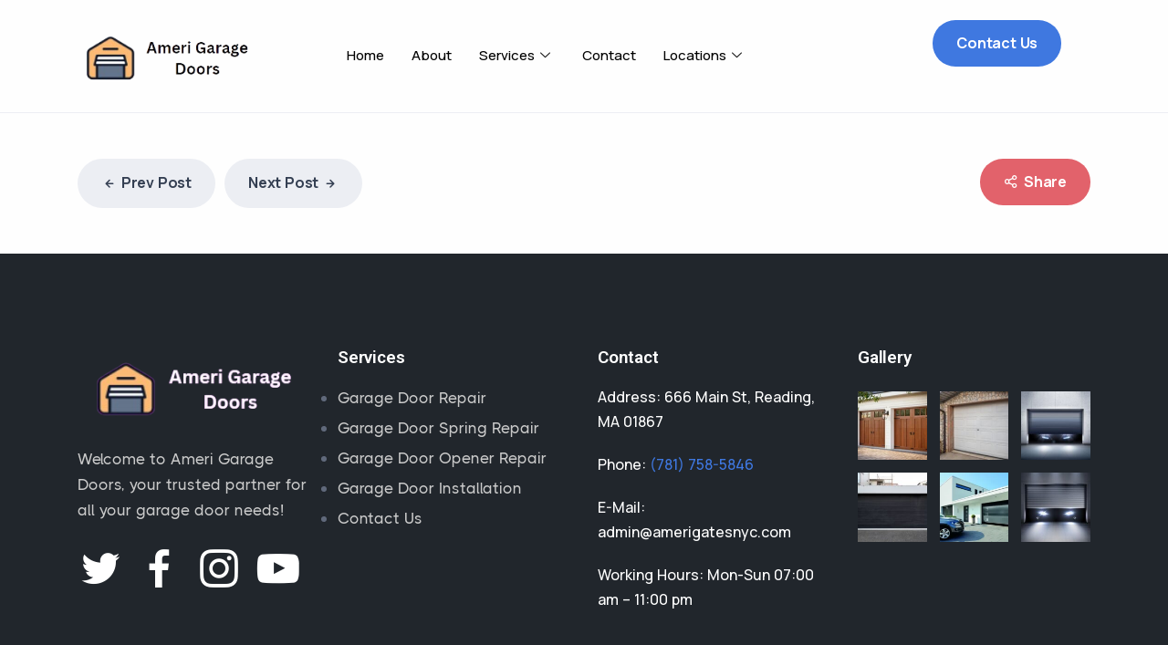

--- FILE ---
content_type: text/html; charset=UTF-8
request_url: https://amerigatesnyc.com/portfolio/ultricies-aenean/
body_size: 14981
content:
<!DOCTYPE html>
<html lang="en-US">
<head>
	<meta charset="UTF-8">
	<meta name="viewport" content="width=device-width, initial-scale=1.0"/>
		<meta name='robots' content='index, follow, max-image-preview:large, max-snippet:-1, max-video-preview:-1' />

	<!-- This site is optimized with the Yoast SEO Premium plugin v21.0 (Yoast SEO v21.0) - https://yoast.com/wordpress/plugins/seo/ -->
	<title>Ultricies Aenean - Ameri Garage Doors</title>
	<link rel="canonical" href="https://amerigatesnyc.com/portfolio/ultricies-aenean/" />
	<meta property="og:locale" content="en_US" />
	<meta property="og:type" content="article" />
	<meta property="og:title" content="Ultricies Aenean" />
	<meta property="og:url" content="https://amerigatesnyc.com/portfolio/ultricies-aenean/" />
	<meta property="og:site_name" content="Ameri Garage Doors" />
	<meta name="twitter:card" content="summary_large_image" />
	<script type="application/ld+json" class="yoast-schema-graph">{"@context":"https://schema.org","@graph":[{"@type":"WebPage","@id":"https://amerigatesnyc.com/portfolio/ultricies-aenean/","url":"https://amerigatesnyc.com/portfolio/ultricies-aenean/","name":"Ultricies Aenean - Ameri Garage Doors","isPartOf":{"@id":"https://amerigatesnyc.com/#website"},"datePublished":"2022-10-11T08:41:09+00:00","dateModified":"2022-10-11T08:41:09+00:00","breadcrumb":{"@id":"https://amerigatesnyc.com/portfolio/ultricies-aenean/#breadcrumb"},"inLanguage":"en-US","potentialAction":[{"@type":"ReadAction","target":["https://amerigatesnyc.com/portfolio/ultricies-aenean/"]}]},{"@type":"BreadcrumbList","@id":"https://amerigatesnyc.com/portfolio/ultricies-aenean/#breadcrumb","itemListElement":[{"@type":"ListItem","position":1,"name":"Home","item":"https://amerigatesnyc.com/"},{"@type":"ListItem","position":2,"name":"Portfolios","item":"https://amerigatesnyc.com/portfolio/"},{"@type":"ListItem","position":3,"name":"Ultricies Aenean"}]},{"@type":"WebSite","@id":"https://amerigatesnyc.com/#website","url":"https://amerigatesnyc.com/","name":"Ameri Garage Doors","description":"Garage Door Repair, Springs and Opener","potentialAction":[{"@type":"SearchAction","target":{"@type":"EntryPoint","urlTemplate":"https://amerigatesnyc.com/?s={search_term_string}"},"query-input":"required name=search_term_string"}],"inLanguage":"en-US"}]}</script>
	<!-- / Yoast SEO Premium plugin. -->


<link rel='dns-prefetch' href='//fonts.googleapis.com' />
<link rel="alternate" type="application/rss+xml" title="Ameri Garage Doors &raquo; Feed" href="https://amerigatesnyc.com/feed/" />
<link rel="alternate" type="application/rss+xml" title="Ameri Garage Doors &raquo; Comments Feed" href="https://amerigatesnyc.com/comments/feed/" />
<link rel="alternate" type="application/rss+xml" title="Ameri Garage Doors &raquo; Ultricies Aenean Comments Feed" href="https://amerigatesnyc.com/portfolio/ultricies-aenean/feed/" />
<script type="text/javascript">
/* <![CDATA[ */
window._wpemojiSettings = {"baseUrl":"https:\/\/s.w.org\/images\/core\/emoji\/14.0.0\/72x72\/","ext":".png","svgUrl":"https:\/\/s.w.org\/images\/core\/emoji\/14.0.0\/svg\/","svgExt":".svg","source":{"concatemoji":"https:\/\/amerigatesnyc.com\/wp-includes\/js\/wp-emoji-release.min.js?ver=6.4.7"}};
/*! This file is auto-generated */
!function(i,n){var o,s,e;function c(e){try{var t={supportTests:e,timestamp:(new Date).valueOf()};sessionStorage.setItem(o,JSON.stringify(t))}catch(e){}}function p(e,t,n){e.clearRect(0,0,e.canvas.width,e.canvas.height),e.fillText(t,0,0);var t=new Uint32Array(e.getImageData(0,0,e.canvas.width,e.canvas.height).data),r=(e.clearRect(0,0,e.canvas.width,e.canvas.height),e.fillText(n,0,0),new Uint32Array(e.getImageData(0,0,e.canvas.width,e.canvas.height).data));return t.every(function(e,t){return e===r[t]})}function u(e,t,n){switch(t){case"flag":return n(e,"\ud83c\udff3\ufe0f\u200d\u26a7\ufe0f","\ud83c\udff3\ufe0f\u200b\u26a7\ufe0f")?!1:!n(e,"\ud83c\uddfa\ud83c\uddf3","\ud83c\uddfa\u200b\ud83c\uddf3")&&!n(e,"\ud83c\udff4\udb40\udc67\udb40\udc62\udb40\udc65\udb40\udc6e\udb40\udc67\udb40\udc7f","\ud83c\udff4\u200b\udb40\udc67\u200b\udb40\udc62\u200b\udb40\udc65\u200b\udb40\udc6e\u200b\udb40\udc67\u200b\udb40\udc7f");case"emoji":return!n(e,"\ud83e\udef1\ud83c\udffb\u200d\ud83e\udef2\ud83c\udfff","\ud83e\udef1\ud83c\udffb\u200b\ud83e\udef2\ud83c\udfff")}return!1}function f(e,t,n){var r="undefined"!=typeof WorkerGlobalScope&&self instanceof WorkerGlobalScope?new OffscreenCanvas(300,150):i.createElement("canvas"),a=r.getContext("2d",{willReadFrequently:!0}),o=(a.textBaseline="top",a.font="600 32px Arial",{});return e.forEach(function(e){o[e]=t(a,e,n)}),o}function t(e){var t=i.createElement("script");t.src=e,t.defer=!0,i.head.appendChild(t)}"undefined"!=typeof Promise&&(o="wpEmojiSettingsSupports",s=["flag","emoji"],n.supports={everything:!0,everythingExceptFlag:!0},e=new Promise(function(e){i.addEventListener("DOMContentLoaded",e,{once:!0})}),new Promise(function(t){var n=function(){try{var e=JSON.parse(sessionStorage.getItem(o));if("object"==typeof e&&"number"==typeof e.timestamp&&(new Date).valueOf()<e.timestamp+604800&&"object"==typeof e.supportTests)return e.supportTests}catch(e){}return null}();if(!n){if("undefined"!=typeof Worker&&"undefined"!=typeof OffscreenCanvas&&"undefined"!=typeof URL&&URL.createObjectURL&&"undefined"!=typeof Blob)try{var e="postMessage("+f.toString()+"("+[JSON.stringify(s),u.toString(),p.toString()].join(",")+"));",r=new Blob([e],{type:"text/javascript"}),a=new Worker(URL.createObjectURL(r),{name:"wpTestEmojiSupports"});return void(a.onmessage=function(e){c(n=e.data),a.terminate(),t(n)})}catch(e){}c(n=f(s,u,p))}t(n)}).then(function(e){for(var t in e)n.supports[t]=e[t],n.supports.everything=n.supports.everything&&n.supports[t],"flag"!==t&&(n.supports.everythingExceptFlag=n.supports.everythingExceptFlag&&n.supports[t]);n.supports.everythingExceptFlag=n.supports.everythingExceptFlag&&!n.supports.flag,n.DOMReady=!1,n.readyCallback=function(){n.DOMReady=!0}}).then(function(){return e}).then(function(){var e;n.supports.everything||(n.readyCallback(),(e=n.source||{}).concatemoji?t(e.concatemoji):e.wpemoji&&e.twemoji&&(t(e.twemoji),t(e.wpemoji)))}))}((window,document),window._wpemojiSettings);
/* ]]> */
</script>
<link rel='stylesheet' id='elementor-frontend-css' href='https://amerigatesnyc.com/wp-content/plugins/elementor/assets/css/frontend-lite.min.css?ver=3.18.3' type='text/css' media='all' />
<link rel='stylesheet' id='elementor-post-14901-css' href='https://amerigatesnyc.com/wp-content/uploads/elementor/css/post-14901.css?ver=1704884329' type='text/css' media='all' />
<style id='wp-emoji-styles-inline-css' type='text/css'>

	img.wp-smiley, img.emoji {
		display: inline !important;
		border: none !important;
		box-shadow: none !important;
		height: 1em !important;
		width: 1em !important;
		margin: 0 0.07em !important;
		vertical-align: -0.1em !important;
		background: none !important;
		padding: 0 !important;
	}
</style>
<link rel='stylesheet' id='wp-block-library-css' href='https://amerigatesnyc.com/wp-includes/css/dist/block-library/style.min.css?ver=6.4.7' type='text/css' media='all' />
<style id='classic-theme-styles-inline-css' type='text/css'>
/*! This file is auto-generated */
.wp-block-button__link{color:#fff;background-color:#32373c;border-radius:9999px;box-shadow:none;text-decoration:none;padding:calc(.667em + 2px) calc(1.333em + 2px);font-size:1.125em}.wp-block-file__button{background:#32373c;color:#fff;text-decoration:none}
</style>
<style id='global-styles-inline-css' type='text/css'>
body{--wp--preset--color--black: #000000;--wp--preset--color--cyan-bluish-gray: #abb8c3;--wp--preset--color--white: #ffffff;--wp--preset--color--pale-pink: #f78da7;--wp--preset--color--vivid-red: #cf2e2e;--wp--preset--color--luminous-vivid-orange: #ff6900;--wp--preset--color--luminous-vivid-amber: #fcb900;--wp--preset--color--light-green-cyan: #7bdcb5;--wp--preset--color--vivid-green-cyan: #00d084;--wp--preset--color--pale-cyan-blue: #8ed1fc;--wp--preset--color--vivid-cyan-blue: #0693e3;--wp--preset--color--vivid-purple: #9b51e0;--wp--preset--gradient--vivid-cyan-blue-to-vivid-purple: linear-gradient(135deg,rgba(6,147,227,1) 0%,rgb(155,81,224) 100%);--wp--preset--gradient--light-green-cyan-to-vivid-green-cyan: linear-gradient(135deg,rgb(122,220,180) 0%,rgb(0,208,130) 100%);--wp--preset--gradient--luminous-vivid-amber-to-luminous-vivid-orange: linear-gradient(135deg,rgba(252,185,0,1) 0%,rgba(255,105,0,1) 100%);--wp--preset--gradient--luminous-vivid-orange-to-vivid-red: linear-gradient(135deg,rgba(255,105,0,1) 0%,rgb(207,46,46) 100%);--wp--preset--gradient--very-light-gray-to-cyan-bluish-gray: linear-gradient(135deg,rgb(238,238,238) 0%,rgb(169,184,195) 100%);--wp--preset--gradient--cool-to-warm-spectrum: linear-gradient(135deg,rgb(74,234,220) 0%,rgb(151,120,209) 20%,rgb(207,42,186) 40%,rgb(238,44,130) 60%,rgb(251,105,98) 80%,rgb(254,248,76) 100%);--wp--preset--gradient--blush-light-purple: linear-gradient(135deg,rgb(255,206,236) 0%,rgb(152,150,240) 100%);--wp--preset--gradient--blush-bordeaux: linear-gradient(135deg,rgb(254,205,165) 0%,rgb(254,45,45) 50%,rgb(107,0,62) 100%);--wp--preset--gradient--luminous-dusk: linear-gradient(135deg,rgb(255,203,112) 0%,rgb(199,81,192) 50%,rgb(65,88,208) 100%);--wp--preset--gradient--pale-ocean: linear-gradient(135deg,rgb(255,245,203) 0%,rgb(182,227,212) 50%,rgb(51,167,181) 100%);--wp--preset--gradient--electric-grass: linear-gradient(135deg,rgb(202,248,128) 0%,rgb(113,206,126) 100%);--wp--preset--gradient--midnight: linear-gradient(135deg,rgb(2,3,129) 0%,rgb(40,116,252) 100%);--wp--preset--font-size--small: 13px;--wp--preset--font-size--medium: 20px;--wp--preset--font-size--large: 36px;--wp--preset--font-size--x-large: 42px;--wp--preset--spacing--20: 0.44rem;--wp--preset--spacing--30: 0.67rem;--wp--preset--spacing--40: 1rem;--wp--preset--spacing--50: 1.5rem;--wp--preset--spacing--60: 2.25rem;--wp--preset--spacing--70: 3.38rem;--wp--preset--spacing--80: 5.06rem;--wp--preset--shadow--natural: 6px 6px 9px rgba(0, 0, 0, 0.2);--wp--preset--shadow--deep: 12px 12px 50px rgba(0, 0, 0, 0.4);--wp--preset--shadow--sharp: 6px 6px 0px rgba(0, 0, 0, 0.2);--wp--preset--shadow--outlined: 6px 6px 0px -3px rgba(255, 255, 255, 1), 6px 6px rgba(0, 0, 0, 1);--wp--preset--shadow--crisp: 6px 6px 0px rgba(0, 0, 0, 1);}:where(.is-layout-flex){gap: 0.5em;}:where(.is-layout-grid){gap: 0.5em;}body .is-layout-flow > .alignleft{float: left;margin-inline-start: 0;margin-inline-end: 2em;}body .is-layout-flow > .alignright{float: right;margin-inline-start: 2em;margin-inline-end: 0;}body .is-layout-flow > .aligncenter{margin-left: auto !important;margin-right: auto !important;}body .is-layout-constrained > .alignleft{float: left;margin-inline-start: 0;margin-inline-end: 2em;}body .is-layout-constrained > .alignright{float: right;margin-inline-start: 2em;margin-inline-end: 0;}body .is-layout-constrained > .aligncenter{margin-left: auto !important;margin-right: auto !important;}body .is-layout-constrained > :where(:not(.alignleft):not(.alignright):not(.alignfull)){max-width: var(--wp--style--global--content-size);margin-left: auto !important;margin-right: auto !important;}body .is-layout-constrained > .alignwide{max-width: var(--wp--style--global--wide-size);}body .is-layout-flex{display: flex;}body .is-layout-flex{flex-wrap: wrap;align-items: center;}body .is-layout-flex > *{margin: 0;}body .is-layout-grid{display: grid;}body .is-layout-grid > *{margin: 0;}:where(.wp-block-columns.is-layout-flex){gap: 2em;}:where(.wp-block-columns.is-layout-grid){gap: 2em;}:where(.wp-block-post-template.is-layout-flex){gap: 1.25em;}:where(.wp-block-post-template.is-layout-grid){gap: 1.25em;}.has-black-color{color: var(--wp--preset--color--black) !important;}.has-cyan-bluish-gray-color{color: var(--wp--preset--color--cyan-bluish-gray) !important;}.has-white-color{color: var(--wp--preset--color--white) !important;}.has-pale-pink-color{color: var(--wp--preset--color--pale-pink) !important;}.has-vivid-red-color{color: var(--wp--preset--color--vivid-red) !important;}.has-luminous-vivid-orange-color{color: var(--wp--preset--color--luminous-vivid-orange) !important;}.has-luminous-vivid-amber-color{color: var(--wp--preset--color--luminous-vivid-amber) !important;}.has-light-green-cyan-color{color: var(--wp--preset--color--light-green-cyan) !important;}.has-vivid-green-cyan-color{color: var(--wp--preset--color--vivid-green-cyan) !important;}.has-pale-cyan-blue-color{color: var(--wp--preset--color--pale-cyan-blue) !important;}.has-vivid-cyan-blue-color{color: var(--wp--preset--color--vivid-cyan-blue) !important;}.has-vivid-purple-color{color: var(--wp--preset--color--vivid-purple) !important;}.has-black-background-color{background-color: var(--wp--preset--color--black) !important;}.has-cyan-bluish-gray-background-color{background-color: var(--wp--preset--color--cyan-bluish-gray) !important;}.has-white-background-color{background-color: var(--wp--preset--color--white) !important;}.has-pale-pink-background-color{background-color: var(--wp--preset--color--pale-pink) !important;}.has-vivid-red-background-color{background-color: var(--wp--preset--color--vivid-red) !important;}.has-luminous-vivid-orange-background-color{background-color: var(--wp--preset--color--luminous-vivid-orange) !important;}.has-luminous-vivid-amber-background-color{background-color: var(--wp--preset--color--luminous-vivid-amber) !important;}.has-light-green-cyan-background-color{background-color: var(--wp--preset--color--light-green-cyan) !important;}.has-vivid-green-cyan-background-color{background-color: var(--wp--preset--color--vivid-green-cyan) !important;}.has-pale-cyan-blue-background-color{background-color: var(--wp--preset--color--pale-cyan-blue) !important;}.has-vivid-cyan-blue-background-color{background-color: var(--wp--preset--color--vivid-cyan-blue) !important;}.has-vivid-purple-background-color{background-color: var(--wp--preset--color--vivid-purple) !important;}.has-black-border-color{border-color: var(--wp--preset--color--black) !important;}.has-cyan-bluish-gray-border-color{border-color: var(--wp--preset--color--cyan-bluish-gray) !important;}.has-white-border-color{border-color: var(--wp--preset--color--white) !important;}.has-pale-pink-border-color{border-color: var(--wp--preset--color--pale-pink) !important;}.has-vivid-red-border-color{border-color: var(--wp--preset--color--vivid-red) !important;}.has-luminous-vivid-orange-border-color{border-color: var(--wp--preset--color--luminous-vivid-orange) !important;}.has-luminous-vivid-amber-border-color{border-color: var(--wp--preset--color--luminous-vivid-amber) !important;}.has-light-green-cyan-border-color{border-color: var(--wp--preset--color--light-green-cyan) !important;}.has-vivid-green-cyan-border-color{border-color: var(--wp--preset--color--vivid-green-cyan) !important;}.has-pale-cyan-blue-border-color{border-color: var(--wp--preset--color--pale-cyan-blue) !important;}.has-vivid-cyan-blue-border-color{border-color: var(--wp--preset--color--vivid-cyan-blue) !important;}.has-vivid-purple-border-color{border-color: var(--wp--preset--color--vivid-purple) !important;}.has-vivid-cyan-blue-to-vivid-purple-gradient-background{background: var(--wp--preset--gradient--vivid-cyan-blue-to-vivid-purple) !important;}.has-light-green-cyan-to-vivid-green-cyan-gradient-background{background: var(--wp--preset--gradient--light-green-cyan-to-vivid-green-cyan) !important;}.has-luminous-vivid-amber-to-luminous-vivid-orange-gradient-background{background: var(--wp--preset--gradient--luminous-vivid-amber-to-luminous-vivid-orange) !important;}.has-luminous-vivid-orange-to-vivid-red-gradient-background{background: var(--wp--preset--gradient--luminous-vivid-orange-to-vivid-red) !important;}.has-very-light-gray-to-cyan-bluish-gray-gradient-background{background: var(--wp--preset--gradient--very-light-gray-to-cyan-bluish-gray) !important;}.has-cool-to-warm-spectrum-gradient-background{background: var(--wp--preset--gradient--cool-to-warm-spectrum) !important;}.has-blush-light-purple-gradient-background{background: var(--wp--preset--gradient--blush-light-purple) !important;}.has-blush-bordeaux-gradient-background{background: var(--wp--preset--gradient--blush-bordeaux) !important;}.has-luminous-dusk-gradient-background{background: var(--wp--preset--gradient--luminous-dusk) !important;}.has-pale-ocean-gradient-background{background: var(--wp--preset--gradient--pale-ocean) !important;}.has-electric-grass-gradient-background{background: var(--wp--preset--gradient--electric-grass) !important;}.has-midnight-gradient-background{background: var(--wp--preset--gradient--midnight) !important;}.has-small-font-size{font-size: var(--wp--preset--font-size--small) !important;}.has-medium-font-size{font-size: var(--wp--preset--font-size--medium) !important;}.has-large-font-size{font-size: var(--wp--preset--font-size--large) !important;}.has-x-large-font-size{font-size: var(--wp--preset--font-size--x-large) !important;}
.wp-block-navigation a:where(:not(.wp-element-button)){color: inherit;}
:where(.wp-block-post-template.is-layout-flex){gap: 1.25em;}:where(.wp-block-post-template.is-layout-grid){gap: 1.25em;}
:where(.wp-block-columns.is-layout-flex){gap: 2em;}:where(.wp-block-columns.is-layout-grid){gap: 2em;}
.wp-block-pullquote{font-size: 1.5em;line-height: 1.6;}
</style>
<link rel='stylesheet' id='contact-form-7-css' href='https://amerigatesnyc.com/wp-content/plugins/contact-form-7/includes/css/styles.css?ver=5.8.5' type='text/css' media='all' />
<link rel='stylesheet' id='sandbox-fonts-css' href='https://fonts.googleapis.com/css?family=Manrope%3A200%2C300%2C400%2C500%2C600%2C700%2C800&#038;subset=latin%2Clatin-ext' type='text/css' media='all' />
<link rel='stylesheet' id='sandbox-font-icon-css' href='https://amerigatesnyc.com/wp-content/themes/sandbox/css/font-icon.css?ver=6.4.7' type='text/css' media='all' />
<link rel='stylesheet' id='sandbox-font-text-css' href='https://amerigatesnyc.com/wp-content/themes/sandbox/css/font-text.css?ver=6.4.7' type='text/css' media='all' />
<link rel='stylesheet' id='bootstrap-css' href='https://amerigatesnyc.com/wp-content/themes/sandbox/css/bootstrap.css?ver=4.0' type='text/css' media='all' />
<link rel='stylesheet' id='sandbox-plugin-css-css' href='https://amerigatesnyc.com/wp-content/themes/sandbox/css/plugin-addon.css?ver=4.0' type='text/css' media='all' />
<link rel='stylesheet' id='sandbox-style-css' href='https://amerigatesnyc.com/wp-content/themes/sandbox/style.css?ver=6.4.7' type='text/css' media='all' />
<link rel='stylesheet' id='elementor-icons-ekiticons-css' href='https://amerigatesnyc.com/wp-content/plugins/elementskit-lite/modules/elementskit-icon-pack/assets/css/ekiticons.css?ver=3.0.4' type='text/css' media='all' />
<link rel='stylesheet' id='ot-cife-unicons-css' href='https://amerigatesnyc.com/wp-content/plugins/ot_cife/assets/css/unicons.css?ver=1.0' type='text/css' media='all' />
<link rel='stylesheet' id='ekit-widget-styles-css' href='https://amerigatesnyc.com/wp-content/plugins/elementskit-lite/widgets/init/assets/css/widget-styles.css?ver=3.0.4' type='text/css' media='all' />
<link rel='stylesheet' id='ekit-responsive-css' href='https://amerigatesnyc.com/wp-content/plugins/elementskit-lite/widgets/init/assets/css/responsive.css?ver=3.0.4' type='text/css' media='all' />
<script type="text/javascript" src="https://amerigatesnyc.com/wp-includes/js/jquery/jquery.min.js?ver=3.7.1" id="jquery-core-js"></script>
<script type="text/javascript" src="https://amerigatesnyc.com/wp-includes/js/jquery/jquery-migrate.min.js?ver=3.4.1" id="jquery-migrate-js"></script>
<script type="text/javascript" id="sandbox_scripts-js-extra">
/* <![CDATA[ */
var sandbox_loadmore_params = {"ajaxurl":"https:\/\/amerigatesnyc.com\/wp-admin\/admin-ajax.php"};
/* ]]> */
</script>
<script type="text/javascript" src="https://amerigatesnyc.com/wp-content/themes/sandbox/js/myloadmore.js?ver=1768691811" id="sandbox_scripts-js"></script>
<link rel="https://api.w.org/" href="https://amerigatesnyc.com/wp-json/" /><link rel="EditURI" type="application/rsd+xml" title="RSD" href="https://amerigatesnyc.com/xmlrpc.php?rsd" />
<meta name="generator" content="WordPress 6.4.7" />
<link rel='shortlink' href='https://amerigatesnyc.com/?p=14064' />
<link rel="alternate" type="application/json+oembed" href="https://amerigatesnyc.com/wp-json/oembed/1.0/embed?url=https%3A%2F%2Famerigatesnyc.com%2Fportfolio%2Fultricies-aenean%2F" />
<link rel="alternate" type="text/xml+oembed" href="https://amerigatesnyc.com/wp-json/oembed/1.0/embed?url=https%3A%2F%2Famerigatesnyc.com%2Fportfolio%2Fultricies-aenean%2F&#038;format=xml" />
<meta name="generator" content="Elementor 3.18.3; features: e_dom_optimization, e_optimized_assets_loading, e_optimized_css_loading, e_font_icon_svg, additional_custom_breakpoints, block_editor_assets_optimize, e_image_loading_optimization; settings: css_print_method-external, google_font-enabled, font_display-swap">
<meta name="generator" content="Powered by Slider Revolution 6.6.20 - responsive, Mobile-Friendly Slider Plugin for WordPress with comfortable drag and drop interface." />
<link rel="icon" href="https://amerigatesnyc.com/wp-content/uploads/2024/01/Screenshot_-_2024-01-10T164338.197-removebg-preview-150x150.png" sizes="32x32" />
<link rel="icon" href="https://amerigatesnyc.com/wp-content/uploads/2024/01/Screenshot_-_2024-01-10T164338.197-removebg-preview.png" sizes="192x192" />
<link rel="apple-touch-icon" href="https://amerigatesnyc.com/wp-content/uploads/2024/01/Screenshot_-_2024-01-10T164338.197-removebg-preview.png" />
<meta name="msapplication-TileImage" content="https://amerigatesnyc.com/wp-content/uploads/2024/01/Screenshot_-_2024-01-10T164338.197-removebg-preview.png" />
<script>function setREVStartSize(e){
			//window.requestAnimationFrame(function() {
				window.RSIW = window.RSIW===undefined ? window.innerWidth : window.RSIW;
				window.RSIH = window.RSIH===undefined ? window.innerHeight : window.RSIH;
				try {
					var pw = document.getElementById(e.c).parentNode.offsetWidth,
						newh;
					pw = pw===0 || isNaN(pw) || (e.l=="fullwidth" || e.layout=="fullwidth") ? window.RSIW : pw;
					e.tabw = e.tabw===undefined ? 0 : parseInt(e.tabw);
					e.thumbw = e.thumbw===undefined ? 0 : parseInt(e.thumbw);
					e.tabh = e.tabh===undefined ? 0 : parseInt(e.tabh);
					e.thumbh = e.thumbh===undefined ? 0 : parseInt(e.thumbh);
					e.tabhide = e.tabhide===undefined ? 0 : parseInt(e.tabhide);
					e.thumbhide = e.thumbhide===undefined ? 0 : parseInt(e.thumbhide);
					e.mh = e.mh===undefined || e.mh=="" || e.mh==="auto" ? 0 : parseInt(e.mh,0);
					if(e.layout==="fullscreen" || e.l==="fullscreen")
						newh = Math.max(e.mh,window.RSIH);
					else{
						e.gw = Array.isArray(e.gw) ? e.gw : [e.gw];
						for (var i in e.rl) if (e.gw[i]===undefined || e.gw[i]===0) e.gw[i] = e.gw[i-1];
						e.gh = e.el===undefined || e.el==="" || (Array.isArray(e.el) && e.el.length==0)? e.gh : e.el;
						e.gh = Array.isArray(e.gh) ? e.gh : [e.gh];
						for (var i in e.rl) if (e.gh[i]===undefined || e.gh[i]===0) e.gh[i] = e.gh[i-1];
											
						var nl = new Array(e.rl.length),
							ix = 0,
							sl;
						e.tabw = e.tabhide>=pw ? 0 : e.tabw;
						e.thumbw = e.thumbhide>=pw ? 0 : e.thumbw;
						e.tabh = e.tabhide>=pw ? 0 : e.tabh;
						e.thumbh = e.thumbhide>=pw ? 0 : e.thumbh;
						for (var i in e.rl) nl[i] = e.rl[i]<window.RSIW ? 0 : e.rl[i];
						sl = nl[0];
						for (var i in nl) if (sl>nl[i] && nl[i]>0) { sl = nl[i]; ix=i;}
						var m = pw>(e.gw[ix]+e.tabw+e.thumbw) ? 1 : (pw-(e.tabw+e.thumbw)) / (e.gw[ix]);
						newh =  (e.gh[ix] * m) + (e.tabh + e.thumbh);
					}
					var el = document.getElementById(e.c);
					if (el!==null && el) el.style.height = newh+"px";
					el = document.getElementById(e.c+"_wrapper");
					if (el!==null && el) {
						el.style.height = newh+"px";
						el.style.display = "block";
					}
				} catch(e){
					console.log("Failure at Presize of Slider:" + e)
				}
			//});
		  };</script>
		<style type="text/css" id="wp-custom-css">
			.page-id-1851 .mc4wp-form .octf-btn{ background: #F78B77; }

/*back to top*/
.page-id-1445 .progress-wrap svg.progress-circle path,
.page-id-1918 .progress-wrap svg.progress-circle path{
	stroke: #FAB758;
}
.page-id-1764 .progress-wrap svg.progress-circle path,
.page-id-1788 .progress-wrap svg.progress-circle path,
.page-id-1820 .progress-wrap svg.progress-circle path{
	stroke: #54A8C7;
}
.page-id-1778 .progress-wrap svg.progress-circle path,
.page-id-1863 .progress-wrap svg.progress-circle path,
.page-id-1892 .progress-wrap svg.progress-circle path{
	stroke: #A07CC5;
}
.page-id-1793 .progress-wrap svg.progress-circle path,
.page-id-1838 .progress-wrap svg.progress-circle path,
.page-id-1857 .progress-wrap svg.progress-circle path,
.page-id-1897 .progress-wrap svg.progress-circle path,
.page-id-1907 .progress-wrap svg.progress-circle path{
	stroke: #747ED1;
}
.page-id-1832 .progress-wrap svg.progress-circle path,
.page-id-1851 .progress-wrap svg.progress-circle path{
	stroke: #F78B77;
}
.page-id-1876 .progress-wrap svg.progress-circle path,
.page-id-1928 .progress-wrap svg.progress-circle path{
	stroke: #D16B86;
}
.page-id-1882 .progress-wrap svg.progress-circle path,
.page-id-1938 .progress-wrap svg.progress-circle path{
	stroke: #343f52;
}
.page-id-1887 .progress-wrap svg.progress-circle path,
.page-id-1933 .progress-wrap svg.progress-circle path{
	stroke: #605DBA;
}
.page-id-1902 .progress-wrap svg.progress-circle path{
	stroke: #5EB9F0;
}
.page-id-1913 .progress-wrap svg.progress-circle path{
	stroke: #7CB798;
}


.page-id-1445 .progress-wrap:after,
.page-id-1918 .progress-wrap:after{
	color: #FAB758;
}
.page-id-1764 .progress-wrap:after,
.page-id-1788 .progress-wrap:after,
.page-id-1820 .progress-wrap:after{
	color: #54A8C7;
}
.page-id-1778 .progress-wrap:after,
.page-id-1863 .progress-wrap:after,
.page-id-1892 .progress-wrap:after{
	color: #A07CC5;
}
.page-id-1793 .progress-wrap:after,
.page-id-1838 .progress-wrap:after,
.page-id-1857 .progress-wrap:after,
.page-id-1897 .progress-wrap:after,
.page-id-1907 .progress-wrap:after{
	color: #747ED1;
}
.page-id-1832 .progress-wrap:after,
.page-id-1851 .progress-wrap:after{
	color: #F78B77;
}
.page-id-1876 .progress-wrap:after,
.page-id-1928 .progress-wrap:after{
	color: #D16B86;
}
.page-id-1882 .progress-wrap:after,
.page-id-1938 .progress-wrap:after{
	color: #343f52;
}
.page-id-1887 .progress-wrap:after,
.page-id-1933 .progress-wrap:after{
	color: #605DBA;
}
.page-id-1902 .progress-wrap:after{
	color: #5EB9F0;
}
.page-id-1913 .progress-wrap:after{
	color: #7CB798;
}
.h-20 {
    height: 10rem!important;
}
.bg-soft-primary-11 {
    background-color: #f5f5fc!important;
}
.bg-line.primary-11 {
    background: repeating-linear-gradient(-55deg,rgba(255,255,255,0) 0.8px,#747ed1 1.6px,#747ed1 3px,rgba(255,255,255,0) 3.8px,rgba(255,255,255,0) 10px);
}
.bg-dot.primary-11 {
    background-image: radial-gradient(#747ed1 2px,transparent 2.5px);
}

.underline-3.style-3.yellow:after {
  background-image: url("data:image/svg+xml,%3Csvg xmlns='http://www.w3.org/2000/svg' viewBox='0 0 205 9.37'%3E%3Cpath fill='%23fab758' d='M202.47,9.37A1191.26,1191.26,0,0,0,1.79,7.48,1.67,1.67,0,0,1,0,5.92H0A1.76,1.76,0,0,1,1.63,4.21c67-5.71,133.83-5.43,200.8-.27A2.75,2.75,0,0,1,205,6.88h0A2.6,2.6,0,0,1,202.47,9.37Z'/%3E%3C/svg%3E");
}
.img-mask.mask-3 img {
    -webkit-mask-image: url(https://ot-sandbox.s3.amazonaws.com/images/blob2.svg);
    mask-image: url(https://ot-sandbox.s3.amazonaws.com/images/blob2.svg);
}
.img-mask img {
    -webkit-mask-position: center center;
    mask-position: center center;
    -webkit-mask-repeat: no-repeat;
    mask-repeat: no-repeat;
    height: auto;
    width: 100%;
    max-width: 100%;
    -webkit-mask-size: auto auto;
}
.icon-grape .fill-primary {
    fill: #605dba;
}
.icon-grape .fill-secondary {
    fill: #cfceea;
}
.btn-primary-26 {
	background-color: #605dba;
}
.play-white-15 {
	background-color: #fff;
	color: #343f52;
}
.play-white-15:hover {
	color: #3f78e0;
}
.play-white-15:before, .play-white-15:after {
	background-color: #fff;
}
		</style>
		<style id="kirki-inline-styles">@media (min-width: 1024px){.page-header{height:450px;}}@media (max-width: 767px){}@media (min-width: 768px) and (max-width: 1024px){}.single-page-header{padding-bottom:225px;padding-top:150px;}/* cyrillic-ext */
@font-face {
  font-family: 'Manrope';
  font-style: normal;
  font-weight: 400;
  font-display: swap;
  src: url(https://amerigatesnyc.com/wp-content/fonts/manrope/font) format('woff');
  unicode-range: U+0460-052F, U+1C80-1C8A, U+20B4, U+2DE0-2DFF, U+A640-A69F, U+FE2E-FE2F;
}
/* cyrillic */
@font-face {
  font-family: 'Manrope';
  font-style: normal;
  font-weight: 400;
  font-display: swap;
  src: url(https://amerigatesnyc.com/wp-content/fonts/manrope/font) format('woff');
  unicode-range: U+0301, U+0400-045F, U+0490-0491, U+04B0-04B1, U+2116;
}
/* greek */
@font-face {
  font-family: 'Manrope';
  font-style: normal;
  font-weight: 400;
  font-display: swap;
  src: url(https://amerigatesnyc.com/wp-content/fonts/manrope/font) format('woff');
  unicode-range: U+0370-0377, U+037A-037F, U+0384-038A, U+038C, U+038E-03A1, U+03A3-03FF;
}
/* vietnamese */
@font-face {
  font-family: 'Manrope';
  font-style: normal;
  font-weight: 400;
  font-display: swap;
  src: url(https://amerigatesnyc.com/wp-content/fonts/manrope/font) format('woff');
  unicode-range: U+0102-0103, U+0110-0111, U+0128-0129, U+0168-0169, U+01A0-01A1, U+01AF-01B0, U+0300-0301, U+0303-0304, U+0308-0309, U+0323, U+0329, U+1EA0-1EF9, U+20AB;
}
/* latin-ext */
@font-face {
  font-family: 'Manrope';
  font-style: normal;
  font-weight: 400;
  font-display: swap;
  src: url(https://amerigatesnyc.com/wp-content/fonts/manrope/font) format('woff');
  unicode-range: U+0100-02BA, U+02BD-02C5, U+02C7-02CC, U+02CE-02D7, U+02DD-02FF, U+0304, U+0308, U+0329, U+1D00-1DBF, U+1E00-1E9F, U+1EF2-1EFF, U+2020, U+20A0-20AB, U+20AD-20C0, U+2113, U+2C60-2C7F, U+A720-A7FF;
}
/* latin */
@font-face {
  font-family: 'Manrope';
  font-style: normal;
  font-weight: 400;
  font-display: swap;
  src: url(https://amerigatesnyc.com/wp-content/fonts/manrope/font) format('woff');
  unicode-range: U+0000-00FF, U+0131, U+0152-0153, U+02BB-02BC, U+02C6, U+02DA, U+02DC, U+0304, U+0308, U+0329, U+2000-206F, U+20AC, U+2122, U+2191, U+2193, U+2212, U+2215, U+FEFF, U+FFFD;
}/* cyrillic-ext */
@font-face {
  font-family: 'Manrope';
  font-style: normal;
  font-weight: 400;
  font-display: swap;
  src: url(https://amerigatesnyc.com/wp-content/fonts/manrope/font) format('woff');
  unicode-range: U+0460-052F, U+1C80-1C8A, U+20B4, U+2DE0-2DFF, U+A640-A69F, U+FE2E-FE2F;
}
/* cyrillic */
@font-face {
  font-family: 'Manrope';
  font-style: normal;
  font-weight: 400;
  font-display: swap;
  src: url(https://amerigatesnyc.com/wp-content/fonts/manrope/font) format('woff');
  unicode-range: U+0301, U+0400-045F, U+0490-0491, U+04B0-04B1, U+2116;
}
/* greek */
@font-face {
  font-family: 'Manrope';
  font-style: normal;
  font-weight: 400;
  font-display: swap;
  src: url(https://amerigatesnyc.com/wp-content/fonts/manrope/font) format('woff');
  unicode-range: U+0370-0377, U+037A-037F, U+0384-038A, U+038C, U+038E-03A1, U+03A3-03FF;
}
/* vietnamese */
@font-face {
  font-family: 'Manrope';
  font-style: normal;
  font-weight: 400;
  font-display: swap;
  src: url(https://amerigatesnyc.com/wp-content/fonts/manrope/font) format('woff');
  unicode-range: U+0102-0103, U+0110-0111, U+0128-0129, U+0168-0169, U+01A0-01A1, U+01AF-01B0, U+0300-0301, U+0303-0304, U+0308-0309, U+0323, U+0329, U+1EA0-1EF9, U+20AB;
}
/* latin-ext */
@font-face {
  font-family: 'Manrope';
  font-style: normal;
  font-weight: 400;
  font-display: swap;
  src: url(https://amerigatesnyc.com/wp-content/fonts/manrope/font) format('woff');
  unicode-range: U+0100-02BA, U+02BD-02C5, U+02C7-02CC, U+02CE-02D7, U+02DD-02FF, U+0304, U+0308, U+0329, U+1D00-1DBF, U+1E00-1E9F, U+1EF2-1EFF, U+2020, U+20A0-20AB, U+20AD-20C0, U+2113, U+2C60-2C7F, U+A720-A7FF;
}
/* latin */
@font-face {
  font-family: 'Manrope';
  font-style: normal;
  font-weight: 400;
  font-display: swap;
  src: url(https://amerigatesnyc.com/wp-content/fonts/manrope/font) format('woff');
  unicode-range: U+0000-00FF, U+0131, U+0152-0153, U+02BB-02BC, U+02C6, U+02DA, U+02DC, U+0304, U+0308, U+0329, U+2000-206F, U+20AC, U+2122, U+2191, U+2193, U+2212, U+2215, U+FEFF, U+FFFD;
}/* cyrillic-ext */
@font-face {
  font-family: 'Manrope';
  font-style: normal;
  font-weight: 400;
  font-display: swap;
  src: url(https://amerigatesnyc.com/wp-content/fonts/manrope/font) format('woff');
  unicode-range: U+0460-052F, U+1C80-1C8A, U+20B4, U+2DE0-2DFF, U+A640-A69F, U+FE2E-FE2F;
}
/* cyrillic */
@font-face {
  font-family: 'Manrope';
  font-style: normal;
  font-weight: 400;
  font-display: swap;
  src: url(https://amerigatesnyc.com/wp-content/fonts/manrope/font) format('woff');
  unicode-range: U+0301, U+0400-045F, U+0490-0491, U+04B0-04B1, U+2116;
}
/* greek */
@font-face {
  font-family: 'Manrope';
  font-style: normal;
  font-weight: 400;
  font-display: swap;
  src: url(https://amerigatesnyc.com/wp-content/fonts/manrope/font) format('woff');
  unicode-range: U+0370-0377, U+037A-037F, U+0384-038A, U+038C, U+038E-03A1, U+03A3-03FF;
}
/* vietnamese */
@font-face {
  font-family: 'Manrope';
  font-style: normal;
  font-weight: 400;
  font-display: swap;
  src: url(https://amerigatesnyc.com/wp-content/fonts/manrope/font) format('woff');
  unicode-range: U+0102-0103, U+0110-0111, U+0128-0129, U+0168-0169, U+01A0-01A1, U+01AF-01B0, U+0300-0301, U+0303-0304, U+0308-0309, U+0323, U+0329, U+1EA0-1EF9, U+20AB;
}
/* latin-ext */
@font-face {
  font-family: 'Manrope';
  font-style: normal;
  font-weight: 400;
  font-display: swap;
  src: url(https://amerigatesnyc.com/wp-content/fonts/manrope/font) format('woff');
  unicode-range: U+0100-02BA, U+02BD-02C5, U+02C7-02CC, U+02CE-02D7, U+02DD-02FF, U+0304, U+0308, U+0329, U+1D00-1DBF, U+1E00-1E9F, U+1EF2-1EFF, U+2020, U+20A0-20AB, U+20AD-20C0, U+2113, U+2C60-2C7F, U+A720-A7FF;
}
/* latin */
@font-face {
  font-family: 'Manrope';
  font-style: normal;
  font-weight: 400;
  font-display: swap;
  src: url(https://amerigatesnyc.com/wp-content/fonts/manrope/font) format('woff');
  unicode-range: U+0000-00FF, U+0131, U+0152-0153, U+02BB-02BC, U+02C6, U+02DA, U+02DC, U+0304, U+0308, U+0329, U+2000-206F, U+20AC, U+2122, U+2191, U+2193, U+2212, U+2215, U+FEFF, U+FFFD;
}</style></head>
<body class="ot_portfolio-template-default single single-ot_portfolio postid-14064 single-format-standard elementor-default elementor-kit-8 sandbox-theme-ver-1.1.3 wordpress-version-6.4.7">
<div class="ekit-template-content-markup ekit-template-content-header ekit-template-content-theme-support">
		<div data-elementor-type="wp-post" data-elementor-id="14901" class="elementor elementor-14901">
							<div class="elementor-element elementor-element-5904124 e-flex e-con-boxed e-con e-parent" data-id="5904124" data-element_type="container" data-settings="{&quot;content_width&quot;:&quot;boxed&quot;}" data-core-v316-plus="true">
					<div class="e-con-inner">
		<div class="elementor-element elementor-element-d8fa99f e-con-full e-flex e-con e-child" data-id="d8fa99f" data-element_type="container" data-settings="{&quot;content_width&quot;:&quot;full&quot;}">
				<div class="elementor-element elementor-element-f7174a5 elementor-widget__width-initial elementor-widget elementor-widget-image" data-id="f7174a5" data-element_type="widget" data-widget_type="image.default">
				<div class="elementor-widget-container">
			<style>/*! elementor - v3.18.0 - 20-12-2023 */
.elementor-widget-image{text-align:center}.elementor-widget-image a{display:inline-block}.elementor-widget-image a img[src$=".svg"]{width:48px}.elementor-widget-image img{vertical-align:middle;display:inline-block}</style>												<img width="270" height="108" src="https://amerigatesnyc.com/wp-content/uploads/2024/01/Screenshot_-_2024-01-10T162627.787-removebg-preview.png" class="attachment-large size-large wp-image-14902" alt="" />															</div>
				</div>
				</div>
		<div class="elementor-element elementor-element-6a9533d e-con-full e-flex e-con e-child" data-id="6a9533d" data-element_type="container" data-settings="{&quot;content_width&quot;:&quot;full&quot;}">
				<div class="elementor-element elementor-element-f901331 elementor-widget elementor-widget-ekit-nav-menu" data-id="f901331" data-element_type="widget" data-widget_type="ekit-nav-menu.default">
				<div class="elementor-widget-container">
			<div class="ekit-wid-con ekit_menu_responsive_tablet" data-hamburger-icon="" data-hamburger-icon-type="icon" data-responsive-breakpoint="1024">            <button class="elementskit-menu-hamburger elementskit-menu-toggler"  type="button" aria-label="hamburger-icon">
                                    <span class="elementskit-menu-hamburger-icon"></span><span class="elementskit-menu-hamburger-icon"></span><span class="elementskit-menu-hamburger-icon"></span>
                            </button>
            <div id="ekit-megamenu-main-menu" class="elementskit-menu-container elementskit-menu-offcanvas-elements elementskit-navbar-nav-default ekit-nav-menu-one-page-no ekit-nav-dropdown-hover"><ul id="menu-main-menu" class="elementskit-navbar-nav elementskit-menu-po-left submenu-click-on-icon"><li id="menu-item-14628" class="menu-item menu-item-type-post_type menu-item-object-page menu-item-home menu-item-14628 nav-item elementskit-mobile-builder-content" data-vertical-menu=750px><a href="https://amerigatesnyc.com/" class="ekit-menu-nav-link">Home</a></li>
<li id="menu-item-14514" class="menu-item menu-item-type-post_type menu-item-object-page menu-item-14514 nav-item elementskit-mobile-builder-content" data-vertical-menu=750px><a href="https://amerigatesnyc.com/about/" class="ekit-menu-nav-link">About</a></li>
<li id="menu-item-14899" class="menu-item menu-item-type-custom menu-item-object-custom menu-item-has-children menu-item-14899 nav-item elementskit-dropdown-has relative_position elementskit-dropdown-menu-default_width elementskit-mobile-builder-content" data-vertical-menu=750px><a href="#" class="ekit-menu-nav-link ekit-menu-dropdown-toggle">Services<i aria-hidden="true" class="icon icon-down-arrow1 elementskit-submenu-indicator"></i></a>
<ul class="elementskit-dropdown elementskit-submenu-panel">
	<li id="menu-item-14898" class="menu-item menu-item-type-post_type menu-item-object-page menu-item-14898 nav-item elementskit-mobile-builder-content" data-vertical-menu=750px><a href="https://amerigatesnyc.com/garage-door-repair/" class=" dropdown-item">Garage Door Repair</a>	<li id="menu-item-14897" class="menu-item menu-item-type-post_type menu-item-object-page menu-item-14897 nav-item elementskit-mobile-builder-content" data-vertical-menu=750px><a href="https://amerigatesnyc.com/garage-door-spring-repair/" class=" dropdown-item">Garage Door Spring Repair</a>	<li id="menu-item-14896" class="menu-item menu-item-type-post_type menu-item-object-page menu-item-14896 nav-item elementskit-mobile-builder-content" data-vertical-menu=750px><a href="https://amerigatesnyc.com/garage-door-opener-repair/" class=" dropdown-item">Garage Door Opener Repair</a>	<li id="menu-item-14895" class="menu-item menu-item-type-post_type menu-item-object-page menu-item-14895 nav-item elementskit-mobile-builder-content" data-vertical-menu=750px><a href="https://amerigatesnyc.com/garage-door-installation/" class=" dropdown-item">Garage Door Installation</a></ul>
</li>
<li id="menu-item-14506" class="menu-item menu-item-type-post_type menu-item-object-page menu-item-14506 nav-item elementskit-mobile-builder-content" data-vertical-menu=750px><a href="https://amerigatesnyc.com/contact/" class="ekit-menu-nav-link">Contact</a></li>
<li id="menu-item-15050" class="menu-item menu-item-type-custom menu-item-object-custom menu-item-has-children menu-item-15050 nav-item elementskit-dropdown-has relative_position elementskit-dropdown-menu-default_width elementskit-mobile-builder-content" data-vertical-menu=750px><a href="#" class="ekit-menu-nav-link ekit-menu-dropdown-toggle">Locations<i aria-hidden="true" class="icon icon-down-arrow1 elementskit-submenu-indicator"></i></a>
<ul class="elementskit-dropdown elementskit-submenu-panel">
	<li id="menu-item-15052" class="menu-item menu-item-type-post_type menu-item-object-page menu-item-15052 nav-item elementskit-mobile-builder-content" data-vertical-menu=750px><a href="https://amerigatesnyc.com/location/reading/" class=" dropdown-item">Reading</a>	<li id="menu-item-15053" class="menu-item menu-item-type-post_type menu-item-object-page menu-item-15053 nav-item elementskit-mobile-builder-content" data-vertical-menu=750px><a href="https://amerigatesnyc.com/location/north-attleborough/" class=" dropdown-item">North Attleborough</a>	<li id="menu-item-15051" class="menu-item menu-item-type-post_type menu-item-object-page menu-item-15051 nav-item elementskit-mobile-builder-content" data-vertical-menu=750px><a href="https://amerigatesnyc.com/location/new-bedford/" class=" dropdown-item">New Bedford</a></ul>
</li>
</ul><div class="elementskit-nav-identity-panel">
				<div class="elementskit-site-title">
					<a class="elementskit-nav-logo" href="https://amerigatesnyc.com" target="_self" rel="">
						<img src="" title="" alt="" />
					</a> 
				</div><button class="elementskit-menu-close elementskit-menu-toggler" type="button">X</button></div></div>			
			<div class="elementskit-menu-overlay elementskit-menu-offcanvas-elements elementskit-menu-toggler ekit-nav-menu--overlay"></div></div>		</div>
				</div>
				</div>
		<div class="elementor-element elementor-element-30407a1 e-con-full e-flex e-con e-child" data-id="30407a1" data-element_type="container" data-settings="{&quot;content_width&quot;:&quot;full&quot;}">
				<div class="elementor-element elementor-element-f9f650d elementor-widget elementor-widget-spacer" data-id="f9f650d" data-element_type="widget" data-widget_type="spacer.default">
				<div class="elementor-widget-container">
			<style>/*! elementor - v3.18.0 - 20-12-2023 */
.elementor-column .elementor-spacer-inner{height:var(--spacer-size)}.e-con{--container-widget-width:100%}.e-con-inner>.elementor-widget-spacer,.e-con>.elementor-widget-spacer{width:var(--container-widget-width,var(--spacer-size));--align-self:var(--container-widget-align-self,initial);--flex-shrink:0}.e-con-inner>.elementor-widget-spacer>.elementor-widget-container,.e-con>.elementor-widget-spacer>.elementor-widget-container{height:100%;width:100%}.e-con-inner>.elementor-widget-spacer>.elementor-widget-container>.elementor-spacer,.e-con>.elementor-widget-spacer>.elementor-widget-container>.elementor-spacer{height:100%}.e-con-inner>.elementor-widget-spacer>.elementor-widget-container>.elementor-spacer>.elementor-spacer-inner,.e-con>.elementor-widget-spacer>.elementor-widget-container>.elementor-spacer>.elementor-spacer-inner{height:var(--container-widget-height,var(--spacer-size))}.e-con-inner>.elementor-widget-spacer.elementor-widget-empty,.e-con>.elementor-widget-spacer.elementor-widget-empty{position:relative;min-height:22px;min-width:22px}.e-con-inner>.elementor-widget-spacer.elementor-widget-empty .elementor-widget-empty-icon,.e-con>.elementor-widget-spacer.elementor-widget-empty .elementor-widget-empty-icon{position:absolute;top:0;bottom:0;left:0;right:0;margin:auto;padding:0;width:22px;height:22px}</style>		<div class="elementor-spacer">
			<div class="elementor-spacer-inner"></div>
		</div>
				</div>
				</div>
				<div class="elementor-element elementor-element-3f87d43 elementor-widget elementor-widget-ot-btn" data-id="3f87d43" data-element_type="widget" data-widget_type="ot-btn.default">
				<div class="elementor-widget-container">
					<div class="ot-button-wrapper">
			<a href="tel:(781)%20758-5846" class="octf-btn">
				Contact Us							</a>
	    </div>
	    		</div>
				</div>
				</div>
					</div>
				</div>
							</div>
		</div>


<div class="wrapper-border"></div>
<div class="portfolio-bottom">
    <div class="container">    
        <div class="row">
            <div class="col-md-8 text-center text-md-start"> 
                                <div class="single-portfolio-navigation">
                    <a class="octf-btn octf-btn-icon-left post-prev" href="https://amerigatesnyc.com/portfolio/cras-fermentum-semme/" rel="prev"><i class="uil uil-arrow-left"></i> Prev Post</a><a class="octf-btn octf-btn-icon-right post-next" href="https://amerigatesnyc.com/portfolio/pellentesque-commodo/" rel="next">Next Post <i class="uil uil-arrow-right"></i></a>                </div>
                             </div>

                        <div class="col-md-4 text-center text-md-end">
                <div class="share-post"><a class="share-btn octf-btn"><i class="uil uil-share-alt"></i>Share</a><div class="sdropdown"><a class="twit" target="_blank" href="https://twitter.com/intent/tweet?text=Ultricies Aenean&url=https://amerigatesnyc.com/portfolio/ultricies-aenean/" title="Twitter"><i class="uil uil-twitter"></i>Twitter</a><a class="face" target="_blank" href="https://www.facebook.com/sharer/sharer.php?u=https://amerigatesnyc.com/portfolio/ultricies-aenean/" title="Facebook"><i class="uil uil-facebook-f"></i>Facebook</a><a class="linked" target="_blank" href="https://www.linkedin.com/shareArticle?mini=true&url=https://amerigatesnyc.com/portfolio/ultricies-aenean/&title=Ultricies Aenean&summary=https://amerigatesnyc.com&source=Ameri Garage Doors" title="LinkedIn"><i class="uil uil-linkedin"></i>LinkedIn</a></div></div>            </div>  
                    </div>
    </div>
</div>


	</div><!-- #content -->
	<footer id="site-footer" class="site-footer" itemscope="itemscope" itemtype="http://schema.org/WPFooter">		<div data-elementor-type="wp-post" data-elementor-id="912" class="elementor elementor-912">
									<section class="elementor-section elementor-top-section elementor-element elementor-element-8260aa2 elementor-section-boxed elementor-section-height-default elementor-section-height-default" data-id="8260aa2" data-element_type="section" data-settings="{&quot;background_background&quot;:&quot;classic&quot;}">
						<div class="elementor-container elementor-column-gap-extended">
					<div class="elementor-column elementor-col-25 elementor-top-column elementor-element elementor-element-770b4b7" data-id="770b4b7" data-element_type="column">
			<div class="elementor-widget-wrap elementor-element-populated">
								<div class="elementor-element elementor-element-80937ad elementor-widget elementor-widget-ilogo" data-id="80937ad" data-element_type="widget" data-widget_type="ilogo.default">
				<div class="elementor-widget-container">
						
	    	<div class="the-logo ">
				<a href="https://amerigatesnyc.com/">
					<img src="https://amerigatesnyc.com/wp-content/uploads/2022/07/Screenshot_-_2024-01-10T162929.335-removebg-preview.png" alt="Ameri Garage Doors">
									</a>			        
		    </div>
		    
	    		</div>
				</div>
				<div class="elementor-element elementor-element-b09e50f elementor-widget elementor-widget-text-editor" data-id="b09e50f" data-element_type="widget" data-widget_type="text-editor.default">
				<div class="elementor-widget-container">
							<p>Welcome to Ameri Garage Doors, your trusted partner for all your garage door needs!</p>						</div>
				</div>
				<div class="elementor-element elementor-element-65a575d elementor-shape-circle elementor-grid-0 elementor-widget elementor-widget-social-icons" data-id="65a575d" data-element_type="widget" data-widget_type="social-icons.default">
				<div class="elementor-widget-container">
					<div class="elementor-social-icons-wrapper elementor-grid">
							<span class="elementor-grid-item">
					<a class="elementor-icon elementor-social-icon elementor-social-icon-uil-twitter elementor-animation-float elementor-repeater-item-c6de70a" href="https://twitter.com" target="_blank">
						<span class="elementor-screen-only">Uil-twitter</span>
						<i class=" uil-twitter"></i>					</a>
				</span>
							<span class="elementor-grid-item">
					<a class="elementor-icon elementor-social-icon elementor-social-icon-uil-facebook-f elementor-animation-float elementor-repeater-item-2dd82b8" href="https://facebook.com" target="_blank">
						<span class="elementor-screen-only">Uil-facebook-f</span>
						<i class=" uil-facebook-f"></i>					</a>
				</span>
							<span class="elementor-grid-item">
					<a class="elementor-icon elementor-social-icon elementor-social-icon-uil-instagram elementor-animation-float elementor-repeater-item-3600089" href="https://instagram.com" target="_blank">
						<span class="elementor-screen-only">Uil-instagram</span>
						<i class=" uil-instagram"></i>					</a>
				</span>
							<span class="elementor-grid-item">
					<a class="elementor-icon elementor-social-icon elementor-social-icon-uil-youtube elementor-animation-float elementor-repeater-item-b767997" href="https://youtube.com" target="_blank">
						<span class="elementor-screen-only">Uil-youtube</span>
						<i class=" uil-youtube"></i>					</a>
				</span>
					</div>
				</div>
				</div>
					</div>
		</div>
				<div class="elementor-column elementor-col-25 elementor-top-column elementor-element elementor-element-6b8fb53" data-id="6b8fb53" data-element_type="column">
			<div class="elementor-widget-wrap elementor-element-populated">
								<div class="elementor-element elementor-element-1fe2fa5 elementor-widget elementor-widget-heading" data-id="1fe2fa5" data-element_type="widget" data-widget_type="heading.default">
				<div class="elementor-widget-container">
			<h4 class="elementor-heading-title elementor-size-default">Services</h4>		</div>
				</div>
				<div class="elementor-element elementor-element-26fbb88 elementor-list-item-link-inline elementor-icon-list--layout-traditional elementor-widget elementor-widget-icon-list" data-id="26fbb88" data-element_type="widget" data-widget_type="icon-list.default">
				<div class="elementor-widget-container">
					<ul class="elementor-icon-list-items">
							<li class="elementor-icon-list-item">
											<a href="https://amerigatesnyc.com/garage-door-repair/">

											<span class="elementor-icon-list-text">Garage Door Repair</span>
											</a>
									</li>
								<li class="elementor-icon-list-item">
											<a href="https://amerigatesnyc.com/garage-door-spring-repair/">

											<span class="elementor-icon-list-text">Garage Door Spring Repair</span>
											</a>
									</li>
								<li class="elementor-icon-list-item">
											<a href="https://amerigatesnyc.com/garage-door-opener-repair/">

											<span class="elementor-icon-list-text">Garage Door Opener Repair</span>
											</a>
									</li>
								<li class="elementor-icon-list-item">
											<a href="https://amerigatesnyc.com/garage-door-installation/">

											<span class="elementor-icon-list-text">Garage Door Installation</span>
											</a>
									</li>
								<li class="elementor-icon-list-item">
											<a href="https://amerigatesnyc.com/contact/">

											<span class="elementor-icon-list-text">Contact Us</span>
											</a>
									</li>
						</ul>
				</div>
				</div>
					</div>
		</div>
				<div class="elementor-column elementor-col-25 elementor-top-column elementor-element elementor-element-4132d2b" data-id="4132d2b" data-element_type="column">
			<div class="elementor-widget-wrap elementor-element-populated">
								<div class="elementor-element elementor-element-c85fbf9 elementor-widget elementor-widget-heading" data-id="c85fbf9" data-element_type="widget" data-widget_type="heading.default">
				<div class="elementor-widget-container">
			<h4 class="elementor-heading-title elementor-size-default">Contact</h4>		</div>
				</div>
				<div class="elementor-element elementor-element-34fc19a elementor-widget elementor-widget-text-editor" data-id="34fc19a" data-element_type="widget" data-widget_type="text-editor.default">
				<div class="elementor-widget-container">
							<p>Address: 666 Main St, Reading, MA 01867</p><p>Phone: <a href="tel:(781) 758-5846">(781) 758-5846</a></p><p>E-Mail: <a href="/cdn-cgi/l/email-protection" class="__cf_email__" data-cfemail="2243464f4b4c62434f47504b45435647514c5b410c414d4f">[email&#160;protected]</a></p><p>Working Hours: Mon-Sun 07:00 am &#8211; 11:00 pm</p>						</div>
				</div>
					</div>
		</div>
				<div class="elementor-column elementor-col-25 elementor-top-column elementor-element elementor-element-5cf316e" data-id="5cf316e" data-element_type="column">
			<div class="elementor-widget-wrap elementor-element-populated">
								<div class="elementor-element elementor-element-d4db1fb elementor-widget elementor-widget-heading" data-id="d4db1fb" data-element_type="widget" data-widget_type="heading.default">
				<div class="elementor-widget-container">
			<h4 class="elementor-heading-title elementor-size-default">Gallery</h4>		</div>
				</div>
				<div class="elementor-element elementor-element-bbff242 elementor-widget elementor-widget-image-gallery" data-id="bbff242" data-element_type="widget" data-widget_type="image-gallery.default">
				<div class="elementor-widget-container">
			<style>/*! elementor - v3.18.0 - 20-12-2023 */
.elementor-image-gallery .gallery-item{display:inline-block;text-align:center;vertical-align:top;width:100%;max-width:100%;margin:0 auto}.elementor-image-gallery .gallery-item img{margin:0 auto}.elementor-image-gallery .gallery-item .gallery-caption{margin:0}.elementor-image-gallery figure img{display:block}.elementor-image-gallery figure figcaption{width:100%}.gallery-spacing-custom .elementor-image-gallery .gallery-icon{padding:0}@media (min-width:768px){.elementor-image-gallery .gallery-columns-2 .gallery-item{max-width:50%}.elementor-image-gallery .gallery-columns-3 .gallery-item{max-width:33.33%}.elementor-image-gallery .gallery-columns-4 .gallery-item{max-width:25%}.elementor-image-gallery .gallery-columns-5 .gallery-item{max-width:20%}.elementor-image-gallery .gallery-columns-6 .gallery-item{max-width:16.666%}.elementor-image-gallery .gallery-columns-7 .gallery-item{max-width:14.28%}.elementor-image-gallery .gallery-columns-8 .gallery-item{max-width:12.5%}.elementor-image-gallery .gallery-columns-9 .gallery-item{max-width:11.11%}.elementor-image-gallery .gallery-columns-10 .gallery-item{max-width:10%}}@media (min-width:480px) and (max-width:767px){.elementor-image-gallery .gallery.gallery-columns-2 .gallery-item,.elementor-image-gallery .gallery.gallery-columns-3 .gallery-item,.elementor-image-gallery .gallery.gallery-columns-4 .gallery-item,.elementor-image-gallery .gallery.gallery-columns-5 .gallery-item,.elementor-image-gallery .gallery.gallery-columns-6 .gallery-item,.elementor-image-gallery .gallery.gallery-columns-7 .gallery-item,.elementor-image-gallery .gallery.gallery-columns-8 .gallery-item,.elementor-image-gallery .gallery.gallery-columns-9 .gallery-item,.elementor-image-gallery .gallery.gallery-columns-10 .gallery-item{max-width:50%}}@media (max-width:479px){.elementor-image-gallery .gallery.gallery-columns-2 .gallery-item,.elementor-image-gallery .gallery.gallery-columns-3 .gallery-item,.elementor-image-gallery .gallery.gallery-columns-4 .gallery-item,.elementor-image-gallery .gallery.gallery-columns-5 .gallery-item,.elementor-image-gallery .gallery.gallery-columns-6 .gallery-item,.elementor-image-gallery .gallery.gallery-columns-7 .gallery-item,.elementor-image-gallery .gallery.gallery-columns-8 .gallery-item,.elementor-image-gallery .gallery.gallery-columns-9 .gallery-item,.elementor-image-gallery .gallery.gallery-columns-10 .gallery-item{max-width:100%}}</style>		<div class="elementor-image-gallery">
			<div id='gallery-1' class='gallery galleryid-14064 gallery-columns-3 gallery-size-thumbnail'><figure class='gallery-item'>
			<div class='gallery-icon landscape'>
				<a data-elementor-open-lightbox="yes" data-elementor-lightbox-slideshow="bbff242" data-elementor-lightbox-title="i - 2023-11-03T102341.926" data-e-action-hash="#elementor-action%3Aaction%3Dlightbox%26settings%3DeyJpZCI6MTQ3NTYsInVybCI6Imh0dHBzOlwvXC9hbWVyaWdhdGVzbnljLmNvbVwvd3AtY29udGVudFwvdXBsb2Fkc1wvMjAyNFwvMDFcL2ktMjAyMy0xMS0wM1QxMDIzNDEuOTI2LndlYnAiLCJzbGlkZXNob3ciOiJiYmZmMjQyIn0%3D" href='https://amerigatesnyc.com/wp-content/uploads/2024/01/i-2023-11-03T102341.926.webp'><img width="150" height="150" src="https://amerigatesnyc.com/wp-content/uploads/2024/01/i-2023-11-03T102341.926-150x150.webp" class="attachment-thumbnail size-thumbnail" alt="" decoding="async" /></a>
			</div></figure><figure class='gallery-item'>
			<div class='gallery-icon landscape'>
				<a data-elementor-open-lightbox="yes" data-elementor-lightbox-slideshow="bbff242" data-elementor-lightbox-title="New-Garage-Door-Installation-In-Sherwood-By-ETS-Garage-Door-Of-Portland-OR (1)" data-e-action-hash="#elementor-action%3Aaction%3Dlightbox%26settings%[base64]" href='https://amerigatesnyc.com/wp-content/uploads/2024/01/New-Garage-Door-Installation-In-Sherwood-By-ETS-Garage-Door-Of-Portland-OR-1.jpg'><img width="150" height="150" src="https://amerigatesnyc.com/wp-content/uploads/2024/01/New-Garage-Door-Installation-In-Sherwood-By-ETS-Garage-Door-Of-Portland-OR-1-150x150.jpg" class="attachment-thumbnail size-thumbnail" alt="" decoding="async" /></a>
			</div></figure><figure class='gallery-item'>
			<div class='gallery-icon landscape'>
				<a data-elementor-open-lightbox="yes" data-elementor-lightbox-slideshow="bbff242" data-elementor-lightbox-title="garage-car-realistic-background_1284-24930" data-e-action-hash="#elementor-action%3Aaction%3Dlightbox%26settings%[base64]%3D" href='https://amerigatesnyc.com/wp-content/uploads/2024/01/garage-car-realistic-background_1284-24930.jpg'><img width="150" height="150" src="https://amerigatesnyc.com/wp-content/uploads/2024/01/garage-car-realistic-background_1284-24930-150x150.jpg" class="attachment-thumbnail size-thumbnail" alt="" decoding="async" /></a>
			</div></figure><figure class='gallery-item'>
			<div class='gallery-icon landscape'>
				<a data-elementor-open-lightbox="yes" data-elementor-lightbox-slideshow="bbff242" data-elementor-lightbox-title="abstract-minimal-background-with-floor_23-2149207751" data-e-action-hash="#elementor-action%3Aaction%3Dlightbox%26settings%[base64]" href='https://amerigatesnyc.com/wp-content/uploads/2024/01/abstract-minimal-background-with-floor_23-2149207751.jpg'><img loading="lazy" width="150" height="150" src="https://amerigatesnyc.com/wp-content/uploads/2024/01/abstract-minimal-background-with-floor_23-2149207751-150x150.jpg" class="attachment-thumbnail size-thumbnail" alt="" decoding="async" /></a>
			</div></figure><figure class='gallery-item'>
			<div class='gallery-icon landscape'>
				<a data-elementor-open-lightbox="yes" data-elementor-lightbox-slideshow="bbff242" data-elementor-lightbox-title="i - 2023-11-09T105007.817" data-e-action-hash="#elementor-action%3Aaction%3Dlightbox%26settings%3DeyJpZCI6MTQ3NTAsInVybCI6Imh0dHBzOlwvXC9hbWVyaWdhdGVzbnljLmNvbVwvd3AtY29udGVudFwvdXBsb2Fkc1wvMjAyNFwvMDFcL2ktMjAyMy0xMS0wOVQxMDUwMDcuODE3LndlYnAiLCJzbGlkZXNob3ciOiJiYmZmMjQyIn0%3D" href='https://amerigatesnyc.com/wp-content/uploads/2024/01/i-2023-11-09T105007.817.webp'><img loading="lazy" width="150" height="150" src="https://amerigatesnyc.com/wp-content/uploads/2024/01/i-2023-11-09T105007.817-150x150.webp" class="attachment-thumbnail size-thumbnail" alt="" decoding="async" /></a>
			</div></figure><figure class='gallery-item'>
			<div class='gallery-icon landscape'>
				<a data-elementor-open-lightbox="yes" data-elementor-lightbox-slideshow="bbff242" data-elementor-lightbox-title="minimal-metallic-garage-cars_52683-66846" data-e-action-hash="#elementor-action%3Aaction%3Dlightbox%26settings%3DeyJpZCI6MTQ3NDcsInVybCI6Imh0dHBzOlwvXC9hbWVyaWdhdGVzbnljLmNvbVwvd3AtY29udGVudFwvdXBsb2Fkc1wvMjAyNFwvMDFcL21pbmltYWwtbWV0YWxsaWMtZ2FyYWdlLWNhcnNfNTI2ODMtNjY4NDYuanBnIiwic2xpZGVzaG93IjoiYmJmZjI0MiJ9" href='https://amerigatesnyc.com/wp-content/uploads/2024/01/minimal-metallic-garage-cars_52683-66846.jpg'><img loading="lazy" width="150" height="150" src="https://amerigatesnyc.com/wp-content/uploads/2024/01/minimal-metallic-garage-cars_52683-66846-150x150.jpg" class="attachment-thumbnail size-thumbnail" alt="" decoding="async" /></a>
			</div></figure>
		</div>
		</div>
				</div>
				</div>
					</div>
		</div>
							</div>
		</section>
		<div class="elementor-element elementor-element-8c90e15 e-flex e-con-boxed e-con e-parent" data-id="8c90e15" data-element_type="container" data-settings="{&quot;background_background&quot;:&quot;classic&quot;,&quot;content_width&quot;:&quot;boxed&quot;}" data-core-v316-plus="true">
					<div class="e-con-inner">
				<div class="elementor-element elementor-element-5b8e8d7 elementor-widget elementor-widget-text-editor" data-id="5b8e8d7" data-element_type="widget" data-widget_type="text-editor.default">
				<div class="elementor-widget-container">
							<p>Copyrights @2023. All Rights Reserved By Ameri Garage Doors.</p>						</div>
				</div>
					</div>
				</div>
							</div>
		</footer></div><!-- #page -->

		<script data-cfasync="false" src="/cdn-cgi/scripts/5c5dd728/cloudflare-static/email-decode.min.js"></script><script>
			window.RS_MODULES = window.RS_MODULES || {};
			window.RS_MODULES.modules = window.RS_MODULES.modules || {};
			window.RS_MODULES.waiting = window.RS_MODULES.waiting || [];
			window.RS_MODULES.defered = true;
			window.RS_MODULES.moduleWaiting = window.RS_MODULES.moduleWaiting || {};
			window.RS_MODULES.type = 'compiled';
		</script>
		<div class="progress-wrap">
				    <svg class="progress-circle svg-content" width="100%" height="100%" viewBox="-1 -1 102 102">
				      <path d="M50,1 a49,49 0 0,1 0,98 a49,49 0 0,1 0,-98" />
				    </svg>
			  	</div><link rel='stylesheet' id='elementor-post-907-css' href='https://amerigatesnyc.com/wp-content/uploads/elementor/css/post-907.css?ver=1704880603' type='text/css' media='all' />
<link rel='stylesheet' id='elementor-post-166-css' href='https://amerigatesnyc.com/wp-content/uploads/elementor/css/post-166.css?ver=1704880603' type='text/css' media='all' />
<link rel='stylesheet' id='elementor-post-195-css' href='https://amerigatesnyc.com/wp-content/uploads/elementor/css/post-195.css?ver=1704878941' type='text/css' media='all' />
<link rel='stylesheet' id='elementor-post-912-css' href='https://amerigatesnyc.com/wp-content/uploads/elementor/css/post-912.css?ver=1704885176' type='text/css' media='all' />
<link rel='stylesheet' id='swiper-css' href='https://amerigatesnyc.com/wp-content/plugins/elementor/assets/lib/swiper/v8/css/swiper.min.css?ver=8.4.5' type='text/css' media='all' />
<link rel='stylesheet' id='elementor-post-8-css' href='https://amerigatesnyc.com/wp-content/uploads/elementor/css/post-8.css?ver=1704878939' type='text/css' media='all' />
<link rel='stylesheet' id='elementor-pro-css' href='https://amerigatesnyc.com/wp-content/plugins/elementor-pro/assets/css/frontend-lite.min.css?ver=3.8.2' type='text/css' media='all' />
<link rel='stylesheet' id='elementor-global-css' href='https://amerigatesnyc.com/wp-content/uploads/elementor/css/global.css?ver=1704878939' type='text/css' media='all' />
<link rel='stylesheet' id='e-animations-css' href='https://amerigatesnyc.com/wp-content/plugins/elementor/assets/lib/animations/animations.min.css?ver=3.18.3' type='text/css' media='all' />
<link rel='stylesheet' id='google-fonts-1-css' href='https://fonts.googleapis.com/css?family=Roboto%3A100%2C100italic%2C200%2C200italic%2C300%2C300italic%2C400%2C400italic%2C500%2C500italic%2C600%2C600italic%2C700%2C700italic%2C800%2C800italic%2C900%2C900italic%7CRoboto+Slab%3A100%2C100italic%2C200%2C200italic%2C300%2C300italic%2C400%2C400italic%2C500%2C500italic%2C600%2C600italic%2C700%2C700italic%2C800%2C800italic%2C900%2C900italic&#038;display=swap&#038;ver=6.4.7' type='text/css' media='all' />
<link rel='stylesheet' id='elementor-icons-ot_cife-unicons-css' href='https://amerigatesnyc.com/wp-content/plugins/ot_cife/assets/css/unicons.css?ver=1.0' type='text/css' media='all' />
<link rel='stylesheet' id='rs-plugin-settings-css' href='https://amerigatesnyc.com/wp-content/plugins/revslider/public/assets/css/rs6.css?ver=6.6.20' type='text/css' media='all' />
<style id='rs-plugin-settings-inline-css' type='text/css'>
#rs-demo-id {}
</style>
<script type="text/javascript" src="https://amerigatesnyc.com/wp-content/plugins/contact-form-7/includes/swv/js/index.js?ver=5.8.5" id="swv-js"></script>
<script type="text/javascript" id="contact-form-7-js-extra">
/* <![CDATA[ */
var wpcf7 = {"api":{"root":"https:\/\/amerigatesnyc.com\/wp-json\/","namespace":"contact-form-7\/v1"}};
/* ]]> */
</script>
<script type="text/javascript" src="https://amerigatesnyc.com/wp-content/plugins/contact-form-7/includes/js/index.js?ver=5.8.5" id="contact-form-7-js"></script>
<script type="text/javascript" src="https://amerigatesnyc.com/wp-content/plugins/revslider/public/assets/js/rbtools.min.js?ver=6.6.20" defer async id="tp-tools-js"></script>
<script type="text/javascript" src="https://amerigatesnyc.com/wp-content/plugins/revslider/public/assets/js/rs6.min.js?ver=6.6.20" defer async id="revmin-js"></script>
<script type="text/javascript" src="https://amerigatesnyc.com/wp-includes/js/imagesloaded.min.js?ver=5.0.0" id="imagesloaded-js"></script>
<script type="text/javascript" src="https://amerigatesnyc.com/wp-content/themes/sandbox/js/jquery.isotope.min.js?ver=20180910" id="isotope-js"></script>
<script type="text/javascript" src="https://amerigatesnyc.com/wp-content/themes/sandbox/js/plugin-addon.js?ver=20180910" id="sandbox-plugin-script-js"></script>
<script type="text/javascript" src="https://amerigatesnyc.com/wp-content/themes/sandbox/js/elementor.js?ver=20180910" id="sandbox-elementor-js"></script>
<script type="text/javascript" src="https://amerigatesnyc.com/wp-content/themes/sandbox/js/elementor-header.js?ver=20180910" id="sandbox-elementor-header-js"></script>
<script type="text/javascript" src="https://amerigatesnyc.com/wp-content/themes/sandbox/js/scripts.js?ver=20180910" id="sandbox-scripts-js"></script>
<script type="text/javascript" src="https://amerigatesnyc.com/wp-includes/js/comment-reply.min.js?ver=6.4.7" id="comment-reply-js" async="async" data-wp-strategy="async"></script>
<script type="text/javascript" src="https://amerigatesnyc.com/wp-content/plugins/elementskit-lite/libs/framework/assets/js/frontend-script.js?ver=3.0.4" id="elementskit-framework-js-frontend-js"></script>
<script type="text/javascript" id="elementskit-framework-js-frontend-js-after">
/* <![CDATA[ */
		var elementskit = {
			resturl: 'https://amerigatesnyc.com/wp-json/elementskit/v1/',
		}

		
/* ]]> */
</script>
<script type="text/javascript" src="https://amerigatesnyc.com/wp-content/plugins/elementskit-lite/widgets/init/assets/js/widget-scripts.js?ver=3.0.4" id="ekit-widget-scripts-js"></script>
<script type="text/javascript" src="https://amerigatesnyc.com/wp-content/plugins/elementor-pro/assets/js/webpack-pro.runtime.min.js?ver=3.8.2" id="elementor-pro-webpack-runtime-js"></script>
<script type="text/javascript" src="https://amerigatesnyc.com/wp-content/plugins/elementor/assets/js/webpack.runtime.min.js?ver=3.18.3" id="elementor-webpack-runtime-js"></script>
<script type="text/javascript" src="https://amerigatesnyc.com/wp-content/plugins/elementor/assets/js/frontend-modules.min.js?ver=3.18.3" id="elementor-frontend-modules-js"></script>
<script type="text/javascript" src="https://amerigatesnyc.com/wp-includes/js/dist/vendor/wp-polyfill-inert.min.js?ver=3.1.2" id="wp-polyfill-inert-js"></script>
<script type="text/javascript" src="https://amerigatesnyc.com/wp-includes/js/dist/vendor/regenerator-runtime.min.js?ver=0.14.0" id="regenerator-runtime-js"></script>
<script type="text/javascript" src="https://amerigatesnyc.com/wp-includes/js/dist/vendor/wp-polyfill.min.js?ver=3.15.0" id="wp-polyfill-js"></script>
<script type="text/javascript" src="https://amerigatesnyc.com/wp-includes/js/dist/hooks.min.js?ver=c6aec9a8d4e5a5d543a1" id="wp-hooks-js"></script>
<script type="text/javascript" src="https://amerigatesnyc.com/wp-includes/js/dist/i18n.min.js?ver=7701b0c3857f914212ef" id="wp-i18n-js"></script>
<script type="text/javascript" id="wp-i18n-js-after">
/* <![CDATA[ */
wp.i18n.setLocaleData( { 'text direction\u0004ltr': [ 'ltr' ] } );
/* ]]> */
</script>
<script type="text/javascript" id="elementor-pro-frontend-js-before">
/* <![CDATA[ */
var ElementorProFrontendConfig = {"ajaxurl":"https:\/\/amerigatesnyc.com\/wp-admin\/admin-ajax.php","nonce":"602fd6d07d","urls":{"assets":"https:\/\/amerigatesnyc.com\/wp-content\/plugins\/elementor-pro\/assets\/","rest":"https:\/\/amerigatesnyc.com\/wp-json\/"},"shareButtonsNetworks":{"facebook":{"title":"Facebook","has_counter":true},"twitter":{"title":"Twitter"},"linkedin":{"title":"LinkedIn","has_counter":true},"pinterest":{"title":"Pinterest","has_counter":true},"reddit":{"title":"Reddit","has_counter":true},"vk":{"title":"VK","has_counter":true},"odnoklassniki":{"title":"OK","has_counter":true},"tumblr":{"title":"Tumblr"},"digg":{"title":"Digg"},"skype":{"title":"Skype"},"stumbleupon":{"title":"StumbleUpon","has_counter":true},"mix":{"title":"Mix"},"telegram":{"title":"Telegram"},"pocket":{"title":"Pocket","has_counter":true},"xing":{"title":"XING","has_counter":true},"whatsapp":{"title":"WhatsApp"},"email":{"title":"Email"},"print":{"title":"Print"}},"facebook_sdk":{"lang":"en_US","app_id":""},"lottie":{"defaultAnimationUrl":"https:\/\/amerigatesnyc.com\/wp-content\/plugins\/elementor-pro\/modules\/lottie\/assets\/animations\/default.json"}};
/* ]]> */
</script>
<script type="text/javascript" src="https://amerigatesnyc.com/wp-content/plugins/elementor-pro/assets/js/frontend.min.js?ver=3.8.2" id="elementor-pro-frontend-js"></script>
<script type="text/javascript" src="https://amerigatesnyc.com/wp-content/plugins/elementor/assets/lib/waypoints/waypoints.min.js?ver=4.0.2" id="elementor-waypoints-js"></script>
<script type="text/javascript" src="https://amerigatesnyc.com/wp-includes/js/jquery/ui/core.min.js?ver=1.13.2" id="jquery-ui-core-js"></script>
<script type="text/javascript" id="elementor-frontend-js-before">
/* <![CDATA[ */
var elementorFrontendConfig = {"environmentMode":{"edit":false,"wpPreview":false,"isScriptDebug":false},"i18n":{"shareOnFacebook":"Share on Facebook","shareOnTwitter":"Share on Twitter","pinIt":"Pin it","download":"Download","downloadImage":"Download image","fullscreen":"Fullscreen","zoom":"Zoom","share":"Share","playVideo":"Play Video","previous":"Previous","next":"Next","close":"Close","a11yCarouselWrapperAriaLabel":"Carousel | Horizontal scrolling: Arrow Left & Right","a11yCarouselPrevSlideMessage":"Previous slide","a11yCarouselNextSlideMessage":"Next slide","a11yCarouselFirstSlideMessage":"This is the first slide","a11yCarouselLastSlideMessage":"This is the last slide","a11yCarouselPaginationBulletMessage":"Go to slide"},"is_rtl":false,"breakpoints":{"xs":0,"sm":480,"md":768,"lg":1025,"xl":1440,"xxl":1600},"responsive":{"breakpoints":{"mobile":{"label":"Mobile Portrait","value":767,"default_value":767,"direction":"max","is_enabled":true},"mobile_extra":{"label":"Mobile Landscape","value":880,"default_value":880,"direction":"max","is_enabled":false},"tablet":{"label":"Tablet Portrait","value":1024,"default_value":1024,"direction":"max","is_enabled":true},"tablet_extra":{"label":"Tablet Landscape","value":1200,"default_value":1200,"direction":"max","is_enabled":false},"laptop":{"label":"Laptop","value":1366,"default_value":1366,"direction":"max","is_enabled":false},"widescreen":{"label":"Widescreen","value":2400,"default_value":2400,"direction":"min","is_enabled":false}}},"version":"3.18.3","is_static":false,"experimentalFeatures":{"e_dom_optimization":true,"e_optimized_assets_loading":true,"e_optimized_css_loading":true,"e_font_icon_svg":true,"additional_custom_breakpoints":true,"container":true,"e_swiper_latest":true,"theme_builder_v2":true,"block_editor_assets_optimize":true,"landing-pages":true,"e_image_loading_optimization":true,"e_global_styleguide":true,"page-transitions":true,"notes":true,"loop":true,"form-submissions":true,"e_scroll_snap":true},"urls":{"assets":"https:\/\/amerigatesnyc.com\/wp-content\/plugins\/elementor\/assets\/"},"swiperClass":"swiper","settings":{"page":[],"editorPreferences":[]},"kit":{"active_breakpoints":["viewport_mobile","viewport_tablet"],"global_image_lightbox":"yes","lightbox_enable_counter":"yes","lightbox_enable_fullscreen":"yes","lightbox_enable_zoom":"yes","lightbox_enable_share":"yes","lightbox_title_src":"title","lightbox_description_src":"description"},"post":{"id":14064,"title":"Ultricies%20Aenean%20-%20Ameri%20Garage%20Doors","excerpt":"","featuredImage":false}};
/* ]]> */
</script>
<script type="text/javascript" src="https://amerigatesnyc.com/wp-content/plugins/elementor/assets/js/frontend.min.js?ver=3.18.3" id="elementor-frontend-js"></script>
<script type="text/javascript" src="https://amerigatesnyc.com/wp-content/plugins/elementor-pro/assets/js/elements-handlers.min.js?ver=3.8.2" id="pro-elements-handlers-js"></script>
<script type="text/javascript" src="https://amerigatesnyc.com/wp-content/plugins/elementskit-lite/widgets/init/assets/js/animate-circle.min.js?ver=3.0.4" id="animate-circle-js"></script>
<script type="text/javascript" src="https://amerigatesnyc.com/wp-content/plugins/elementskit-lite/widgets/init/assets/js/elementor.js?ver=3.0.4" id="elementskit-elementor-js"></script>

</body>
</html>

--- FILE ---
content_type: text/css
request_url: https://amerigatesnyc.com/wp-content/uploads/elementor/css/post-14901.css?ver=1704884329
body_size: 205
content:
.elementor-14901 .elementor-element.elementor-element-5904124{--display:flex;--flex-direction:row;--container-widget-width:initial;--container-widget-height:100%;--container-widget-flex-grow:1;--container-widget-align-self:stretch;--gap:0px 0px;--background-transition:0.3s;}.elementor-14901 .elementor-element.elementor-element-d8fa99f{--display:flex;--flex-direction:column;--container-widget-width:100%;--container-widget-height:initial;--container-widget-flex-grow:0;--container-widget-align-self:initial;--background-transition:0.3s;}.elementor-14901 .elementor-element.elementor-element-d8fa99f.e-con{--flex-grow:0;--flex-shrink:0;}.elementor-14901 .elementor-element.elementor-element-f7174a5{width:var( --container-widget-width, 78.116% );max-width:78.116%;--container-widget-width:78.116%;--container-widget-flex-grow:0;}.elementor-14901 .elementor-element.elementor-element-f7174a5.elementor-element{--flex-grow:0;--flex-shrink:0;}.elementor-14901 .elementor-element.elementor-element-6a9533d{--display:flex;--flex-direction:column;--container-widget-width:100%;--container-widget-height:initial;--container-widget-flex-grow:0;--container-widget-align-self:initial;--background-transition:0.3s;}.elementor-14901 .elementor-element.elementor-element-6a9533d.e-con{--flex-grow:0;--flex-shrink:0;}.elementor-14901 .elementor-element.elementor-element-f901331 .elementskit-menu-container{height:80px;border-radius:0px 0px 0px 0px;}.elementor-14901 .elementor-element.elementor-element-f901331 .elementskit-navbar-nav > li > a{color:#000000;padding:0px 15px 0px 15px;}.elementor-14901 .elementor-element.elementor-element-f901331 .elementskit-navbar-nav > li > a:hover{color:#707070;}.elementor-14901 .elementor-element.elementor-element-f901331 .elementskit-navbar-nav > li > a:focus{color:#707070;}.elementor-14901 .elementor-element.elementor-element-f901331 .elementskit-navbar-nav > li > a:active{color:#707070;}.elementor-14901 .elementor-element.elementor-element-f901331 .elementskit-navbar-nav > li:hover > a{color:#707070;}.elementor-14901 .elementor-element.elementor-element-f901331 .elementskit-navbar-nav > li:hover > a .elementskit-submenu-indicator{color:#707070;}.elementor-14901 .elementor-element.elementor-element-f901331 .elementskit-navbar-nav > li > a:hover .elementskit-submenu-indicator{color:#707070;}.elementor-14901 .elementor-element.elementor-element-f901331 .elementskit-navbar-nav > li > a:focus .elementskit-submenu-indicator{color:#707070;}.elementor-14901 .elementor-element.elementor-element-f901331 .elementskit-navbar-nav > li > a:active .elementskit-submenu-indicator{color:#707070;}.elementor-14901 .elementor-element.elementor-element-f901331 .elementskit-navbar-nav > li.current-menu-item > a{color:#707070;}.elementor-14901 .elementor-element.elementor-element-f901331 .elementskit-navbar-nav > li.current-menu-ancestor > a{color:#707070;}.elementor-14901 .elementor-element.elementor-element-f901331 .elementskit-navbar-nav > li.current-menu-ancestor > a .elementskit-submenu-indicator{color:#707070;}.elementor-14901 .elementor-element.elementor-element-f901331 .elementskit-navbar-nav > li > a .elementskit-submenu-indicator{color:#101010;fill:#101010;}.elementor-14901 .elementor-element.elementor-element-f901331 .elementskit-navbar-nav > li > a .ekit-submenu-indicator-icon{color:#101010;fill:#101010;}.elementor-14901 .elementor-element.elementor-element-f901331 .elementskit-navbar-nav .elementskit-submenu-panel > li > a{padding:15px 15px 15px 15px;color:#000000;}.elementor-14901 .elementor-element.elementor-element-f901331 .elementskit-navbar-nav .elementskit-submenu-panel > li > a:hover{color:#707070;}.elementor-14901 .elementor-element.elementor-element-f901331 .elementskit-navbar-nav .elementskit-submenu-panel > li > a:focus{color:#707070;}.elementor-14901 .elementor-element.elementor-element-f901331 .elementskit-navbar-nav .elementskit-submenu-panel > li > a:active{color:#707070;}.elementor-14901 .elementor-element.elementor-element-f901331 .elementskit-navbar-nav .elementskit-submenu-panel > li:hover > a{color:#707070;}.elementor-14901 .elementor-element.elementor-element-f901331 .elementskit-navbar-nav .elementskit-submenu-panel > li.current-menu-item > a{color:#707070 !important;}.elementor-14901 .elementor-element.elementor-element-f901331 .elementskit-submenu-panel{padding:15px 0px 15px 0px;}.elementor-14901 .elementor-element.elementor-element-f901331 .elementskit-navbar-nav .elementskit-submenu-panel{border-radius:0px 0px 0px 0px;min-width:220px;}.elementor-14901 .elementor-element.elementor-element-f901331 .elementskit-menu-hamburger{float:right;}.elementor-14901 .elementor-element.elementor-element-f901331 .elementskit-menu-hamburger .elementskit-menu-hamburger-icon{background-color:rgba(0, 0, 0, 0.5);}.elementor-14901 .elementor-element.elementor-element-f901331 .elementskit-menu-hamburger > .ekit-menu-icon{color:rgba(0, 0, 0, 0.5);}.elementor-14901 .elementor-element.elementor-element-f901331 .elementskit-menu-hamburger:hover .elementskit-menu-hamburger-icon{background-color:rgba(0, 0, 0, 0.5);}.elementor-14901 .elementor-element.elementor-element-f901331 .elementskit-menu-hamburger:hover > .ekit-menu-icon{color:rgba(0, 0, 0, 0.5);}.elementor-14901 .elementor-element.elementor-element-f901331 .elementskit-menu-close{color:rgba(51, 51, 51, 1);}.elementor-14901 .elementor-element.elementor-element-f901331 .elementskit-menu-close:hover{color:rgba(0, 0, 0, 0.5);}.elementor-14901 .elementor-element.elementor-element-30407a1{--display:flex;--flex-direction:column;--container-widget-width:100%;--container-widget-height:initial;--container-widget-flex-grow:0;--container-widget-align-self:initial;--background-transition:0.3s;}.elementor-14901 .elementor-element.elementor-element-f9f650d{--spacer-size:2px;}@media(min-width:768px){.elementor-14901 .elementor-element.elementor-element-d8fa99f{--width:25.004%;}.elementor-14901 .elementor-element.elementor-element-6a9533d{--width:57.646%;}.elementor-14901 .elementor-element.elementor-element-30407a1{--width:50%;}}@media(max-width:1024px){.elementor-14901 .elementor-element.elementor-element-f901331 .elementskit-nav-identity-panel{padding:10px 0px 10px 0px;}.elementor-14901 .elementor-element.elementor-element-f901331 .elementskit-menu-container{max-width:350px;border-radius:0px 0px 0px 0px;}.elementor-14901 .elementor-element.elementor-element-f901331 .elementskit-navbar-nav > li > a{color:#000000;padding:10px 15px 10px 15px;}.elementor-14901 .elementor-element.elementor-element-f901331 .elementskit-navbar-nav .elementskit-submenu-panel > li > a{padding:15px 15px 15px 15px;}.elementor-14901 .elementor-element.elementor-element-f901331 .elementskit-navbar-nav .elementskit-submenu-panel{border-radius:0px 0px 0px 0px;}.elementor-14901 .elementor-element.elementor-element-f901331 .elementskit-menu-hamburger{padding:8px 8px 8px 8px;width:45px;border-radius:3px;}.elementor-14901 .elementor-element.elementor-element-f901331 .elementskit-menu-close{padding:8px 8px 8px 8px;margin:12px 12px 12px 12px;width:45px;border-radius:3px;}.elementor-14901 .elementor-element.elementor-element-f901331 .elementskit-nav-logo > img{max-width:160px;max-height:60px;}.elementor-14901 .elementor-element.elementor-element-f901331 .elementskit-nav-logo{margin:5px 0px 5px 0px;padding:5px 5px 5px 5px;}}@media(max-width:767px){.elementor-14901 .elementor-element.elementor-element-f901331 .elementskit-nav-logo > img{max-width:120px;max-height:50px;}}

--- FILE ---
content_type: text/css
request_url: https://amerigatesnyc.com/wp-content/uploads/elementor/css/post-907.css?ver=1704880603
body_size: -97
content:
.elementor-907 .elementor-element.elementor-element-fc5a0c2 > .elementor-container > .elementor-column > .elementor-widget-wrap{align-content:center;align-items:center;}.elementor-907 .elementor-element.elementor-element-fc5a0c2{transition:background 0.3s, border 0.3s, border-radius 0.3s, box-shadow 0.3s;}.elementor-907 .elementor-element.elementor-element-fc5a0c2 > .elementor-background-overlay{transition:background 0.3s, border-radius 0.3s, opacity 0.3s;}.elementor-907 .elementor-element.elementor-element-9423fc4{text-align:center;}.elementor-907 .elementor-element.elementor-element-9423fc4 .main-navigation > ul > li > a{padding:26px 0px 26px 0px;}.elementor-907 .elementor-element.elementor-element-9423fc4 .main-navigation ul ul a:hover, 
					 .elementor-907 .elementor-element.elementor-element-9423fc4 .main-navigation ul ul li.dropdown > a:hover:after,
					 .elementor-907 .elementor-element.elementor-element-9423fc4 .main-navigation ul ul li.menu-item-has-children > a:hover:after, 
					 .elementor-907 .elementor-element.elementor-element-9423fc4 .elementor-icon-list-text:hover, 
					 .elementor-907 .elementor-element.elementor-element-9423fc4 ul li h5{color:#3F78E0;}.elementor-907 .elementor-element.elementor-element-5744f06.elementor-column > .elementor-widget-wrap{justify-content:flex-end;}.elementor-907 .elementor-element.elementor-element-8b1e61a > .elementor-widget-container{margin:0px 10px 0px 0px;}.elementor-907 .elementor-element.elementor-element-8b1e61a{width:auto;max-width:auto;}.elementor-907 .elementor-element.elementor-element-92a569c .octf-btn{padding:8px 20px 8px 20px;}.elementor-907 .elementor-element.elementor-element-92a569c{width:auto;max-width:auto;}@media(min-width:768px){.elementor-907 .elementor-element.elementor-element-b42a00f{width:18%;}.elementor-907 .elementor-element.elementor-element-f491100{width:59.664%;}.elementor-907 .elementor-element.elementor-element-5744f06{width:22%;}}

--- FILE ---
content_type: text/css
request_url: https://amerigatesnyc.com/wp-content/uploads/elementor/css/post-166.css?ver=1704880603
body_size: -343
content:
.elementor-166 .elementor-element.elementor-element-804eb2a > .elementor-container > .elementor-column > .elementor-widget-wrap{align-content:center;align-items:center;}.elementor-166 .elementor-element.elementor-element-804eb2a.elementor-section.is-stuck{background:#FFFFFF;}.elementor-166 .elementor-element.elementor-element-804eb2a{padding:20px 0px 20px 0px;}.elementor-166 .elementor-element.elementor-element-0734518.elementor-column > .elementor-widget-wrap{justify-content:flex-end;}.elementor-166 .elementor-element.elementor-element-d8ad50e > .elementor-widget-container{margin:0px 10px 0px 0px;}.elementor-166 .elementor-element.elementor-element-d8ad50e{width:auto;max-width:auto;}.elementor-166 .elementor-element.elementor-element-9c44181 .octf-btn{padding:8px 20px 8px 20px;}.elementor-166 .elementor-element.elementor-element-9c44181 > .elementor-widget-container{margin:0px 15px 0px 0px;}.elementor-166 .elementor-element.elementor-element-9c44181{width:auto;max-width:auto;}.elementor-166 .elementor-element.elementor-element-f44b5ce{width:auto;max-width:auto;}@media(max-width:767px){.elementor-166 .elementor-element.elementor-element-45917d1{width:50%;}.elementor-166 .elementor-element.elementor-element-0734518{width:50%;}}@media(min-width:768px){.elementor-166 .elementor-element.elementor-element-45917d1{width:50%;}.elementor-166 .elementor-element.elementor-element-0734518{width:50%;}}

--- FILE ---
content_type: text/css
request_url: https://amerigatesnyc.com/wp-content/uploads/elementor/css/post-195.css?ver=1704878941
body_size: 104
content:
.elementor-195 .elementor-element.elementor-element-2559df2:not(.elementor-motion-effects-element-type-background), .elementor-195 .elementor-element.elementor-element-2559df2 > .elementor-motion-effects-container > .elementor-motion-effects-layer{background-color:#1E2228;}.elementor-195 .elementor-element.elementor-element-2559df2{transition:background 0.3s, border 0.3s, border-radius 0.3s, box-shadow 0.3s;}.elementor-195 .elementor-element.elementor-element-2559df2 > .elementor-background-overlay{transition:background 0.3s, border-radius 0.3s, opacity 0.3s;}.elementor-195 .elementor-element.elementor-element-e5338c9 .elementor-heading-title{color:#FFFFFF;font-family:"THICCCBOI", Sans-serif;font-size:32px;font-weight:700;line-height:1.4em;}.elementor-195 .elementor-element.elementor-element-e5338c9 > .elementor-widget-container{margin:0px 0px 30px 0px;}.elementor-195 .elementor-element.elementor-element-bd91840{color:#CACACA;font-family:"THICCCBOI", Sans-serif;font-size:17px;font-weight:500;}.elementor-195 .elementor-element.elementor-element-bd91840 > .elementor-widget-container{margin:0px 0px 40px 0px;}.elementor-195 .elementor-element.elementor-element-fdbd392 .elementor-heading-title{color:#FFFFFF;font-family:"THICCCBOI", Sans-serif;font-size:20px;font-weight:700;}.elementor-195 .elementor-element.elementor-element-fdbd392 > .elementor-widget-container{margin:0px 0px 20px 0px;}.elementor-195 .elementor-element.elementor-element-54581bc{color:#CACACA;font-family:"THICCCBOI", Sans-serif;font-size:17px;font-weight:500;}.elementor-195 .elementor-element.elementor-element-54581bc > .elementor-widget-container{margin:0px 0px 40px 0px;}.elementor-195 .elementor-element.elementor-element-3818daf .elementor-heading-title{color:#FFFFFF;font-family:"THICCCBOI", Sans-serif;font-size:20px;font-weight:700;}.elementor-195 .elementor-element.elementor-element-3818daf > .elementor-widget-container{margin:0px 0px 20px 0px;}.elementor-195 .elementor-element.elementor-element-1c98859 .elementor-icon-list-items:not(.elementor-inline-items) .elementor-icon-list-item:not(:last-child){padding-bottom:calc(5px/2);}.elementor-195 .elementor-element.elementor-element-1c98859 .elementor-icon-list-items:not(.elementor-inline-items) .elementor-icon-list-item:not(:first-child){margin-top:calc(5px/2);}.elementor-195 .elementor-element.elementor-element-1c98859 .elementor-icon-list-items.elementor-inline-items .elementor-icon-list-item{margin-right:calc(5px/2);margin-left:calc(5px/2);}.elementor-195 .elementor-element.elementor-element-1c98859 .elementor-icon-list-items.elementor-inline-items{margin-right:calc(-5px/2);margin-left:calc(-5px/2);}body.rtl .elementor-195 .elementor-element.elementor-element-1c98859 .elementor-icon-list-items.elementor-inline-items .elementor-icon-list-item:after{left:calc(-5px/2);}body:not(.rtl) .elementor-195 .elementor-element.elementor-element-1c98859 .elementor-icon-list-items.elementor-inline-items .elementor-icon-list-item:after{right:calc(-5px/2);}.elementor-195 .elementor-element.elementor-element-1c98859 .elementor-icon-list-icon i{transition:color 0.3s;}.elementor-195 .elementor-element.elementor-element-1c98859 .elementor-icon-list-icon svg{transition:fill 0.3s;}.elementor-195 .elementor-element.elementor-element-1c98859{--e-icon-list-icon-size:14px;--icon-vertical-offset:0px;}.elementor-195 .elementor-element.elementor-element-1c98859 .elementor-icon-list-item > .elementor-icon-list-text, .elementor-195 .elementor-element.elementor-element-1c98859 .elementor-icon-list-item > a{font-family:"THICCCBOI", Sans-serif;font-size:17px;font-weight:500;}.elementor-195 .elementor-element.elementor-element-1c98859 .elementor-icon-list-text{color:#CACACA;transition:color 0.3s;}.elementor-195 .elementor-element.elementor-element-1c98859 .elementor-icon-list-item:hover .elementor-icon-list-text{color:#FFFFFF;}.elementor-195 .elementor-element.elementor-element-1c98859 > .elementor-widget-container{margin:0px 0px 40px 0px;}.elementor-195 .elementor-element.elementor-element-fc5148a .elementor-heading-title{color:#FFFFFF;font-family:"THICCCBOI", Sans-serif;font-size:20px;font-weight:700;}.elementor-195 .elementor-element.elementor-element-fc5148a > .elementor-widget-container{margin:0px 0px 25px 0px;}.elementor-195 .elementor-element.elementor-element-7fdf98a{--grid-template-columns:repeat(0, auto);--icon-size:18px;--grid-column-gap:16px;--grid-row-gap:0px;}.elementor-195 .elementor-element.elementor-element-7fdf98a .elementor-social-icon{background-color:#02010100;--icon-padding:0em;}.elementor-195 .elementor-element.elementor-element-7fdf98a .elementor-social-icon i{color:#FFFFFF;}.elementor-195 .elementor-element.elementor-element-7fdf98a .elementor-social-icon svg{fill:#FFFFFF;}

--- FILE ---
content_type: text/css
request_url: https://amerigatesnyc.com/wp-content/uploads/elementor/css/post-912.css?ver=1704885176
body_size: 417
content:
.elementor-912 .elementor-element.elementor-element-8260aa2:not(.elementor-motion-effects-element-type-background), .elementor-912 .elementor-element.elementor-element-8260aa2 > .elementor-motion-effects-container > .elementor-motion-effects-layer{background-color:#21262C;}.elementor-912 .elementor-element.elementor-element-8260aa2{transition:background 0.3s, border 0.3s, border-radius 0.3s, box-shadow 0.3s;padding:100px 0px 100px 0px;}.elementor-912 .elementor-element.elementor-element-8260aa2 > .elementor-background-overlay{transition:background 0.3s, border-radius 0.3s, opacity 0.3s;}.elementor-912 .elementor-element.elementor-element-80937ad > .elementor-widget-container{margin:0px 0px 20px 0px;}.elementor-912 .elementor-element.elementor-element-b09e50f{color:#CACACA;font-family:"THICCCBOI", Sans-serif;font-size:17px;font-weight:500;}.elementor-912 .elementor-element.elementor-element-b09e50f > .elementor-widget-container{margin:0px 0px 25px 0px;}.elementor-912 .elementor-element.elementor-element-65a575d{--grid-template-columns:repeat(0, auto);--icon-size:20px;--grid-column-gap:12px;--grid-row-gap:0px;}.elementor-912 .elementor-element.elementor-element-65a575d .elementor-social-icon{background-color:#FFFFFF00;--icon-padding:0em;}.elementor-912 .elementor-element.elementor-element-65a575d .elementor-social-icon i{color:#FFFFFF;}.elementor-912 .elementor-element.elementor-element-65a575d .elementor-social-icon svg{fill:#FFFFFF;}.elementor-912 .elementor-element.elementor-element-1fe2fa5 .elementor-heading-title{color:#FFFFFF;}.elementor-912 .elementor-element.elementor-element-1fe2fa5 > .elementor-widget-container{margin:0px 0px 17px 0px;}.elementor-912 .elementor-element.elementor-element-26fbb88 .elementor-icon-list-items:not(.elementor-inline-items) .elementor-icon-list-item:not(:last-child){padding-bottom:calc(5px/2);}.elementor-912 .elementor-element.elementor-element-26fbb88 .elementor-icon-list-items:not(.elementor-inline-items) .elementor-icon-list-item:not(:first-child){margin-top:calc(5px/2);}.elementor-912 .elementor-element.elementor-element-26fbb88 .elementor-icon-list-items.elementor-inline-items .elementor-icon-list-item{margin-right:calc(5px/2);margin-left:calc(5px/2);}.elementor-912 .elementor-element.elementor-element-26fbb88 .elementor-icon-list-items.elementor-inline-items{margin-right:calc(-5px/2);margin-left:calc(-5px/2);}body.rtl .elementor-912 .elementor-element.elementor-element-26fbb88 .elementor-icon-list-items.elementor-inline-items .elementor-icon-list-item:after{left:calc(-5px/2);}body:not(.rtl) .elementor-912 .elementor-element.elementor-element-26fbb88 .elementor-icon-list-items.elementor-inline-items .elementor-icon-list-item:after{right:calc(-5px/2);}.elementor-912 .elementor-element.elementor-element-26fbb88 .elementor-icon-list-icon i{transition:color 0.3s;}.elementor-912 .elementor-element.elementor-element-26fbb88 .elementor-icon-list-icon svg{transition:fill 0.3s;}.elementor-912 .elementor-element.elementor-element-26fbb88{--e-icon-list-icon-size:14px;--icon-vertical-offset:0px;}.elementor-912 .elementor-element.elementor-element-26fbb88 .elementor-icon-list-item > .elementor-icon-list-text, .elementor-912 .elementor-element.elementor-element-26fbb88 .elementor-icon-list-item > a{font-family:"THICCCBOI", Sans-serif;font-size:17px;font-weight:500;}.elementor-912 .elementor-element.elementor-element-26fbb88 .elementor-icon-list-text{color:#CACACA;transition:color 0.3s;}.elementor-912 .elementor-element.elementor-element-26fbb88 .elementor-icon-list-item:hover .elementor-icon-list-text{color:#FAB758;}.elementor-912 .elementor-element.elementor-element-c85fbf9 .elementor-heading-title{color:#FFFFFF;}.elementor-912 .elementor-element.elementor-element-c85fbf9 > .elementor-widget-container{margin:0px 0px 17px 0px;}.elementor-912 .elementor-element.elementor-element-34fc19a{color:#FFFFFF;}.elementor-912 .elementor-element.elementor-element-d4db1fb .elementor-heading-title{color:#FFFFFF;}.elementor-912 .elementor-element.elementor-element-d4db1fb > .elementor-widget-container{margin:0px 0px 17px 0px;}.elementor-912 .elementor-element.elementor-element-bbff242 .gallery-item .gallery-caption{text-align:center;}.elementor-912 .elementor-element.elementor-element-8c90e15{--display:flex;--flex-direction:column;--container-widget-width:100%;--container-widget-height:initial;--container-widget-flex-grow:0;--container-widget-align-self:initial;--background-transition:0.3s;}.elementor-912 .elementor-element.elementor-element-8c90e15:not(.elementor-motion-effects-element-type-background), .elementor-912 .elementor-element.elementor-element-8c90e15 > .elementor-motion-effects-container > .elementor-motion-effects-layer{background-color:#21262C;}.elementor-912 .elementor-element.elementor-element-8c90e15, .elementor-912 .elementor-element.elementor-element-8c90e15::before{--border-transition:0.3s;}.elementor-912 .elementor-element.elementor-element-5b8e8d7{text-align:center;color:#FFFFFF;}@media(max-width:1024px){.elementor-912 .elementor-element.elementor-element-5cf316e > .elementor-element-populated{margin:30px 0px 0px 0px;--e-column-margin-right:0px;--e-column-margin-left:0px;}}@media(max-width:1024px) and (min-width:768px){.elementor-912 .elementor-element.elementor-element-770b4b7{width:33.33333%;}.elementor-912 .elementor-element.elementor-element-6b8fb53{width:33.3333%;}.elementor-912 .elementor-element.elementor-element-4132d2b{width:33.3333%;}.elementor-912 .elementor-element.elementor-element-5cf316e{width:100%;}}